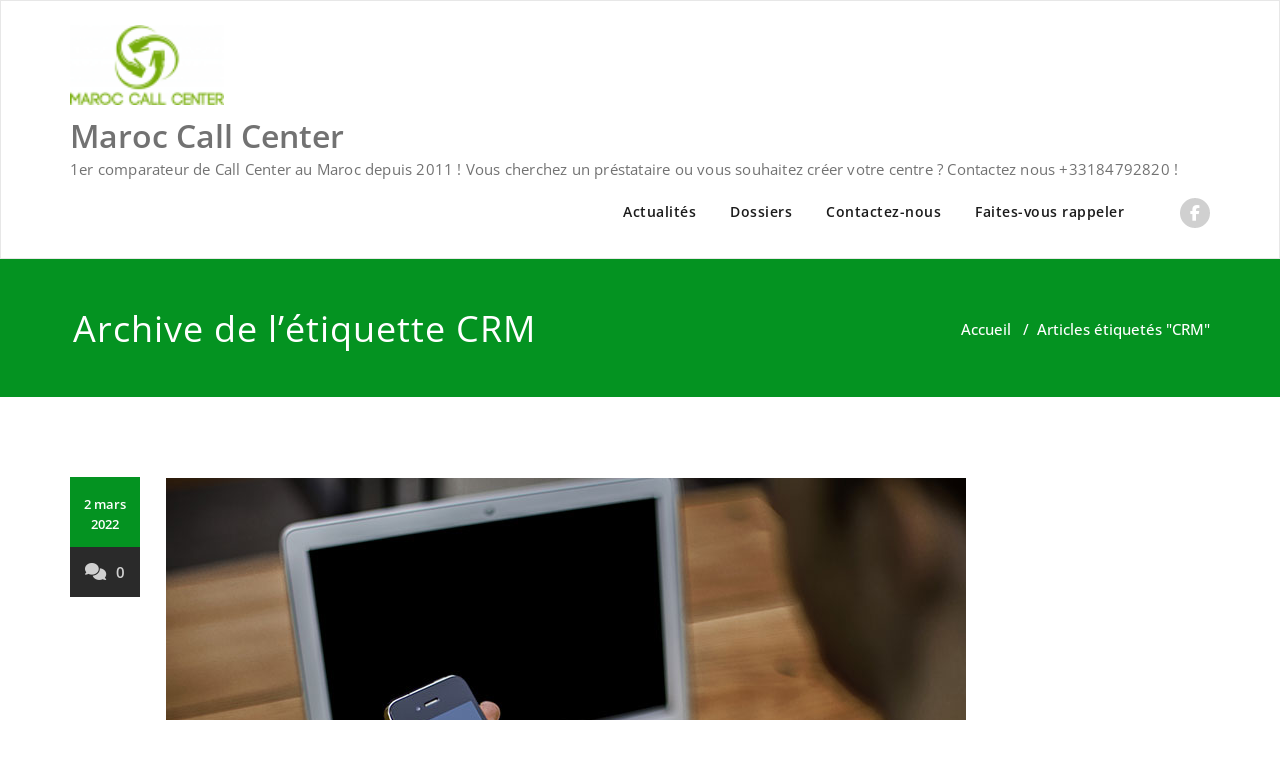

--- FILE ---
content_type: text/html; charset=UTF-8
request_url: https://www.maroccallcenter.com/tag/crm/
body_size: 32818
content:
<!DOCTYPE html>
<html lang="fr-FR" >
    <head>
        <meta charset="UTF-8">
        <meta http-equiv="X-UA-Compatible" content="IE=edge">
        <meta name="viewport" content="width=device-width, initial-scale=1">
        
                		<style type="text/css">
			/* Menus */
			body .navbar .navbar-nav > .open > a, body .navbar .navbar-nav > .open > a:hover, body .navbar .navbar-nav > .open > a:focus, body .navbar .navbar-nav > li > a:hover, body .navbar .navbar-nav > li > a:focus, body .navbar-default.navbar6 .navbar-nav > .active > a, body .navbar-default.navbar6 .navbar-nav > .active > a:hover, body .navbar-default.navbar6 .navbar-nav > .active > a:focus, body .navbar.navbar6 .navbar-nav > .active.open > a, body .navbar.navbar6 .navbar-nav > .active.open > a:hover, body .navbar.navbar6 .navbar-nav > .active.open > a:focus {
				color: #049321;
			}
			body .navbar .navbar-nav > .active > a, body .navbar .navbar-nav > .active > a:hover, body .navbar .navbar-nav > .active > a:focus, body .dropdown-menu, body .dropdown-menu .active > a, body .dropdown-menu .active > a:hover, body .dropdown-menu .active > a:focus, body .navbar-default .navbar-nav > .active > a, body .navbar-default .navbar-nav > .active > a:hover, body .navbar-default .navbar-nav > .active > a:focus {
			    background-color: #049321;
			}
			body .navbar-default {
			    background-color: transparent;
			}
			@media (max-width: 767px) {
				body .navbar-default .navbar-nav .open .dropdown-menu > li > a:hover, body .navbar-default .navbar-nav .open .dropdown-menu > li > a:focus {
				    /* color: #fff; */
						background-color: transparent;
				 }
				 body .navbar-default .navbar-nav .open .dropdown-menu > li > a {
				      color: #fff;
				 }
			}
			body .dropdown-menu > li > a,body .nav .open.dropdown-submenu >  a ,body .nav .open.dropdown-submenu > a:hover, body .nav .open.dropdown-submenu > a:focus, body .nav .open > .dropdown-menu a:focus {
					border-bottom: 1px solid rgb(-46,122,-7);
					background-color: #049321;
			}
			body .dropdown-menu > li > a:hover, body .dropdown-menu > li > a:focus,body .nav .open.dropdown-submenu > a, body .nav .open.dropdown-submenu > a:hover, body .nav .open.dropdown-submenu >  a:focus,body .nav .open .dropdown-menu >  a ,body .nav .open  > a:hover, body .nav .open   > a:focus {
					background-color: rgb(-46,122,-7);
			}
		 	body .nav .open > .dropdown-submenu a, body .nav .open > .dropdown-submenu a:hover, body .nav .open > .dropdown-submenu a:focus {
    			border-bottom: 1px solid rgb(-46,122,-7);
			}
     	body .navbar-default .navbar-nav > .active > a,body .navbar .navbar-nav > .open.active > a { color:#ffffff; }
			.navbar2 .logo-link-url .navbar-brand .appointment_title_head, .navbar2 .logo-link-url p, .navbar-default.navbar3 .navbar-nav > li > a{
	    		color: #ffffff;
			}

			/*Background colors */
			.callout-btn2, a.works-btn, .blog-btn-sm, a.more-link, .top-contact-detail-section, .blog-post-date-area .date, .blog-btn-lg, .blogdetail-btn a:hover, .cont-btn a:hover, .sidebar-widget > .input-group > .input-group-addon, .sidebar-widget > .input-group > .input-group-addon, .sidebar-widget-tags a:hover, .navigation.pagination .nav-links .page-numbers.current,  .navigation.pagination .nav-links a:hover, a.error-btn, .hc_scrollup, .tagcloud a:hover, .form-submit input, .media-body input[type=submit], .sidebar-widget input[type=submit], .footer-widget-column input[type=submit], .blogdetail-btn, .cont-btn button, .orange-widget-column > .input-group > .input-group-addon, .orange-widget-column-tags a:hover, .slider-btn-sm, .slide-btn-sm, .slider-sm-area a.more-link, .blog-pagination span.current, .wpcf7-submit, .page-title-section, ins, body .service-section3 .service-area i.fa, body .service-section3 .service-area:hover, .service-section2 .service-area::before, body .Service-section.service6 .service-area, body .navbar-default.navbar5 .navbar-header, body .stickymenu1 .navbar-default .navbar-nav > .active > a, body .stickymenu1 .navbar-default .navbar-nav > .active > a:hover, body .stickymenu1 .navbar-default .navbar-nav > .active > a:focus, body .stickymenu1 .navbar .navbar-nav > li > a:hover, body .stickymenu1 .navbar .navbar-nav > li > a:focus, body .stickymenu1 .navbar .navbar-nav > .open > a, body .stickymenu1 .navbar .navbar-nav > .open > a:hover, body .stickymenu1 .navbar .navbar-nav > .open > a:focus {
				background-color: #049321;
			}
			body .navbar-default.navbar6 .navbar-nav > li.active > a:after, body .navbar6 ul li > a:hover:after {
				background: #049321;
			}

			/* Font Colors */
			.service-icon i, .blog-post-sm a:hover, .blog-tags-sm a:hover, .blog-sm-area h3 > a:hover, .blog-sm-area h3 > a:focus, .footer-contact-icon i, .footer-addr-icon, .footer-blog-post:hover h3 a , .footer-widget-tags a:hover, .footer-widget-column ul li a:hover, .footer-copyright p a:hover, .page-breadcrumb > li.active a, .blog-post-lg a:hover, .blog-post-lg a:focus, .blog-tags-lg a:hover, .blog-lg-area-full h3 > a:hover, .blog-author span, .comment-date a:hover, .reply a, .reply a:hover, .sidebar-blog-post:hover h3 a, ul.post-content li:hover a, .error-404 .error404-title, .media-body th a:hover, .media-body dd a:hover, .media-body li a:hover, .blog-post-info-detail a:hover, .comment-respond a:hover, .blogdetail-btn a, .cont-btn a, .blog-lg-area-left h3 > a:hover, .blog-lg-area-right h3 > a:hover, .blog-lg-area-full h3 > a:hover, .sidebar-widget > ul > li > a:hover,
			.sidebar-widget table th, .footer-widget-column table th,	.top-contact-detail-section table th,	blockquote a,	blockquote a:hover,	blockquote a:focus,
			#calendar_wrap table > thead > tr > th,	#calendar_wrap a,	table tbody a, table tbody a:hover,	table tbody a:focus, .textwidget a:hover,	.format-quote p:before,	td#prev a, td#next a,	dl > dd > a, dl > dd > a:hover, .rsswidget:hover,	.recentcomments a:hover, p > a, p > a:hover,	ul > li > a:hover, tr.odd a, tr.even a,	p.wp-caption-text a, .footer-copyright a, .footer-copyright a:hover, body .service-section3 .service-area:hover i.fa, body .service-section1 .service-area:hover i.fa {
				color: #049321;
			}

			/* Border colors */
			.footer-widget-tags a:hover , .sidebar-widget > .input-group > .input-group-addon, .sidebar-widget-tags a:hover, .blog-pagination a:hover, .blog-pagination a.active, .tagcloud a:hover, .media-body input[type=submit], .sidebar-widget input[type=submit], .footer-widget-column input[type=submit] {
				border: 1px solid #049321;
			}
			.footer-copyright-section {	border-bottom: 5px solid #049321; }
			.blog-lg-box img { border-bottom: 3px solid #049321; }
			blockquote { border-left: 5px solid #049321; }

			/* Box Shadow*/
			.callout-btn2, a.hrtl-btn, a.works-btn, .blog-btn-sm, .more-link, .blogdetail-btn a, .cont-btn a, a.error-btn, .form-submit input, .blogdetail-btn, .cont-btn button, .slider-btn-sm , .slider-sm-area a.more-link, .slide-btn-sm, .wpcf7-submit,
			.post-password-form input[type="submit"], input[type="submit"] { box-shadow: 0 3px 0 0 rgb(-46,122,-7); }

			/* Other */
			body .service-section1 i.fa {
			    background: #049321;
			    box-shadow: #049321 0px 0px 0px 1px;
			}
			body .Service-section.service7 .service-area:after {
					border-top: 2px dashed #049321 ;
					border-bottom: 2px dashed #049321 ;
			}
			body .Service-section.service7 .service-area .media:after {
					border-left: 2px dashed #049321 ;
		  		border-right: 2px dashed #049321 ;
			}
			@media (min-width: 1101px) {
				body .navbar2.navbar-default .navbar-nav > .open > a, body .navbar3.navbar-default .navbar-nav > .open > a {
				    color: #049321;
				}
				body .navbar2.navbar-default .navbar-nav > .open.active > a, body .navbar3.navbar-default .navbar-nav > .open.active > a {
					color: #ffffff;
				}
			}
			body blockquote {
			    border-left: 5px solid #049321;
			}
			/*===== WP 5.8 Wigets =====*/
			body .sidebar-widget li a:hover,body .sidebar-widget li a:focus{
			    color: #049321;
			}
			body .sidebar-widget .wp-block-tag-cloud a:hover{
			border: 1px solid #049321;
			color: #ffffff;
			background-color: #049321;
			}
			body .wp-block-calendar a {
			 color: #049321;
			}
			body .sidebar-widget .wp-block-tag-cloud a:hover, body .footer-widget-section .wp-block-tag-cloud a:hover{
			    background-color: #049321;
			    border: 1px solid #049321;
			    color: #fff;
			}
			body .footer-section .wp-block-latest-comments__comment-meta a:hover {
				color: #049321;
			}
			body .post .nav-subtitle {
			    color: #049321;
			}
			body .post .nav-title:hover,.post .nav-title:focus{color:#049321;}

			body .related-blog-post-sm a:hover,body .related-post-caption h4 a:hover,body .related-blog-post-author .blog-admin-lg a:hover{color:  #049321;}
			body .related-post-scroll-btn li a:hover {background-color: #049321;} 
			body .related-blog-post-sm i{color: #049321;}
			body .related-post-image{border-bottom: 2px solid #049321;}

			body .sidebar-widget h1:before,body .sidebar-widget h2:before,body .sidebar-widget h3:before,body .sidebar-widget h4:before,body .sidebar-widget h5:before,body .sidebar-widget h6:before,body .sidebar-widget .wp-block-search .wp-block-search__label:before,
			body .footer-widget-section h1:before,body .footer-widget-section h2:before,body .footer-widget-section h3:before,body .footer-widget-section h4:before,body .footer-widget-section h5:before,body .footer-widget-section h6:before,body .footer-widget-section .wp-block-search .wp-block-search__label:before,body h3.footer-widget-title:before{width: 60px;background: #049321; z-index:2;}
		</style>
		<style>
.custom-logo{width: 154px; height: auto;}
</style>
		<style type="text/css">
			/* Menus */
			body .navbar .navbar-nav > .open > a, body .navbar .navbar-nav > .open > a:hover, body .navbar .navbar-nav > .open > a:focus, body .navbar .navbar-nav > li > a:hover, body .navbar .navbar-nav > li > a:focus, body .navbar-default.navbar6 .navbar-nav > .active > a, body .navbar-default.navbar6 .navbar-nav > .active > a:hover, body .navbar-default.navbar6 .navbar-nav > .active > a:focus, body .navbar.navbar6 .navbar-nav > .active.open > a, body .navbar.navbar6 .navbar-nav > .active.open > a:hover, body .navbar.navbar6 .navbar-nav > .active.open > a:focus {
				color: #049321;
			}
			body .navbar .navbar-nav > .active > a, body .navbar .navbar-nav > .active > a:hover, body .navbar .navbar-nav > .active > a:focus, body .dropdown-menu, body .dropdown-menu .active > a, body .dropdown-menu .active > a:hover, body .dropdown-menu .active > a:focus, body .navbar-default .navbar-nav > .active > a, body .navbar-default .navbar-nav > .active > a:hover, body .navbar-default .navbar-nav > .active > a:focus {
			    background-color: #049321;
			}
			body .navbar-default {
			    background-color: transparent;
			}
			@media (max-width: 767px) {
				body .navbar-default .navbar-nav .open .dropdown-menu > li > a:hover, body .navbar-default .navbar-nav .open .dropdown-menu > li > a:focus {
				    /* color: #fff; */
						background-color: transparent;
				 }
				 body .navbar-default .navbar-nav .open .dropdown-menu > li > a {
				      color: #fff;
				 }
			}
			body .dropdown-menu > li > a,body .nav .open.dropdown-submenu >  a ,body .nav .open.dropdown-submenu > a:hover, body .nav .open.dropdown-submenu > a:focus, body .nav .open > .dropdown-menu a:focus {
					border-bottom: 1px solid rgb(-46,122,-7);
					background-color: #049321;
			}
			body .dropdown-menu > li > a:hover, body .dropdown-menu > li > a:focus,body .nav .open.dropdown-submenu > a, body .nav .open.dropdown-submenu > a:hover, body .nav .open.dropdown-submenu >  a:focus,body .nav .open .dropdown-menu >  a ,body .nav .open  > a:hover, body .nav .open   > a:focus {
					background-color: rgb(-46,122,-7);
			}
		 	body .nav .open > .dropdown-submenu a, body .nav .open > .dropdown-submenu a:hover, body .nav .open > .dropdown-submenu a:focus {
    			border-bottom: 1px solid rgb(-46,122,-7);
			}
     	body .navbar-default .navbar-nav > .active > a,body .navbar .navbar-nav > .open.active > a { color:#ffffff; }
			.navbar2 .logo-link-url .navbar-brand .appointment_title_head, .navbar2 .logo-link-url p, .navbar-default.navbar3 .navbar-nav > li > a{
	    		color: #ffffff;
			}

			/*Background colors */
			.callout-btn2, a.works-btn, .blog-btn-sm, a.more-link, .top-contact-detail-section, .blog-post-date-area .date, .blog-btn-lg, .blogdetail-btn a:hover, .cont-btn a:hover, .sidebar-widget > .input-group > .input-group-addon, .sidebar-widget > .input-group > .input-group-addon, .sidebar-widget-tags a:hover, .navigation.pagination .nav-links .page-numbers.current,  .navigation.pagination .nav-links a:hover, a.error-btn, .hc_scrollup, .tagcloud a:hover, .form-submit input, .media-body input[type=submit], .sidebar-widget input[type=submit], .footer-widget-column input[type=submit], .blogdetail-btn, .cont-btn button, .orange-widget-column > .input-group > .input-group-addon, .orange-widget-column-tags a:hover, .slider-btn-sm, .slide-btn-sm, .slider-sm-area a.more-link, .blog-pagination span.current, .wpcf7-submit, .page-title-section, ins, body .service-section3 .service-area i.fa, body .service-section3 .service-area:hover, .service-section2 .service-area::before, body .Service-section.service6 .service-area, body .navbar-default.navbar5 .navbar-header, body .stickymenu1 .navbar-default .navbar-nav > .active > a, body .stickymenu1 .navbar-default .navbar-nav > .active > a:hover, body .stickymenu1 .navbar-default .navbar-nav > .active > a:focus, body .stickymenu1 .navbar .navbar-nav > li > a:hover, body .stickymenu1 .navbar .navbar-nav > li > a:focus, body .stickymenu1 .navbar .navbar-nav > .open > a, body .stickymenu1 .navbar .navbar-nav > .open > a:hover, body .stickymenu1 .navbar .navbar-nav > .open > a:focus {
				background-color: #049321;
			}
			body .navbar-default.navbar6 .navbar-nav > li.active > a:after, body .navbar6 ul li > a:hover:after {
				background: #049321;
			}

			/* Font Colors */
			.service-icon i, .blog-post-sm a:hover, .blog-tags-sm a:hover, .blog-sm-area h3 > a:hover, .blog-sm-area h3 > a:focus, .footer-contact-icon i, .footer-addr-icon, .footer-blog-post:hover h3 a , .footer-widget-tags a:hover, .footer-widget-column ul li a:hover, .footer-copyright p a:hover, .page-breadcrumb > li.active a, .blog-post-lg a:hover, .blog-post-lg a:focus, .blog-tags-lg a:hover, .blog-lg-area-full h3 > a:hover, .blog-author span, .comment-date a:hover, .reply a, .reply a:hover, .sidebar-blog-post:hover h3 a, ul.post-content li:hover a, .error-404 .error404-title, .media-body th a:hover, .media-body dd a:hover, .media-body li a:hover, .blog-post-info-detail a:hover, .comment-respond a:hover, .blogdetail-btn a, .cont-btn a, .blog-lg-area-left h3 > a:hover, .blog-lg-area-right h3 > a:hover, .blog-lg-area-full h3 > a:hover, .sidebar-widget > ul > li > a:hover,
			.sidebar-widget table th, .footer-widget-column table th,	.top-contact-detail-section table th,	blockquote a,	blockquote a:hover,	blockquote a:focus,
			#calendar_wrap table > thead > tr > th,	#calendar_wrap a,	table tbody a, table tbody a:hover,	table tbody a:focus, .textwidget a:hover,	.format-quote p:before,	td#prev a, td#next a,	dl > dd > a, dl > dd > a:hover, .rsswidget:hover,	.recentcomments a:hover, p > a, p > a:hover,	ul > li > a:hover, tr.odd a, tr.even a,	p.wp-caption-text a, .footer-copyright a, .footer-copyright a:hover, body .service-section3 .service-area:hover i.fa, body .service-section1 .service-area:hover i.fa {
				color: #049321;
			}

			/* Border colors */
			.footer-widget-tags a:hover , .sidebar-widget > .input-group > .input-group-addon, .sidebar-widget-tags a:hover, .blog-pagination a:hover, .blog-pagination a.active, .tagcloud a:hover, .media-body input[type=submit], .sidebar-widget input[type=submit], .footer-widget-column input[type=submit] {
				border: 1px solid #049321;
			}
			.footer-copyright-section {	border-bottom: 5px solid #049321; }
			.blog-lg-box img { border-bottom: 3px solid #049321; }
			blockquote { border-left: 5px solid #049321; }

			/* Box Shadow*/
			.callout-btn2, a.hrtl-btn, a.works-btn, .blog-btn-sm, .more-link, .blogdetail-btn a, .cont-btn a, a.error-btn, .form-submit input, .blogdetail-btn, .cont-btn button, .slider-btn-sm , .slider-sm-area a.more-link, .slide-btn-sm, .wpcf7-submit,
			.post-password-form input[type="submit"], input[type="submit"] { box-shadow: 0 3px 0 0 rgb(-46,122,-7); }

			/* Other */
			body .service-section1 i.fa {
			    background: #049321;
			    box-shadow: #049321 0px 0px 0px 1px;
			}
			body .Service-section.service7 .service-area:after {
					border-top: 2px dashed #049321 ;
					border-bottom: 2px dashed #049321 ;
			}
			body .Service-section.service7 .service-area .media:after {
					border-left: 2px dashed #049321 ;
		  		border-right: 2px dashed #049321 ;
			}
			@media (min-width: 1101px) {
				body .navbar2.navbar-default .navbar-nav > .open > a, body .navbar3.navbar-default .navbar-nav > .open > a {
				    color: #049321;
				}
				body .navbar2.navbar-default .navbar-nav > .open.active > a, body .navbar3.navbar-default .navbar-nav > .open.active > a {
					color: #ffffff;
				}
			}
			body blockquote {
			    border-left: 5px solid #049321;
			}
			/*===== WP 5.8 Wigets =====*/
			body .sidebar-widget li a:hover,body .sidebar-widget li a:focus{
			    color: #049321;
			}
			body .sidebar-widget .wp-block-tag-cloud a:hover{
			border: 1px solid #049321;
			color: #ffffff;
			background-color: #049321;
			}
			body .wp-block-calendar a {
			 color: #049321;
			}
			body .sidebar-widget .wp-block-tag-cloud a:hover, body .footer-widget-section .wp-block-tag-cloud a:hover{
			    background-color: #049321;
			    border: 1px solid #049321;
			    color: #fff;
			}
			body .footer-section .wp-block-latest-comments__comment-meta a:hover {
				color: #049321;
			}
			body .post .nav-subtitle {
			    color: #049321;
			}
			body .post .nav-title:hover,.post .nav-title:focus{color:#049321;}

			body .related-blog-post-sm a:hover,body .related-post-caption h4 a:hover,body .related-blog-post-author .blog-admin-lg a:hover{color:  #049321;}
			body .related-post-scroll-btn li a:hover {background-color: #049321;} 
			body .related-blog-post-sm i{color: #049321;}
			body .related-post-image{border-bottom: 2px solid #049321;}

			body .sidebar-widget h1:before,body .sidebar-widget h2:before,body .sidebar-widget h3:before,body .sidebar-widget h4:before,body .sidebar-widget h5:before,body .sidebar-widget h6:before,body .sidebar-widget .wp-block-search .wp-block-search__label:before,
			body .footer-widget-section h1:before,body .footer-widget-section h2:before,body .footer-widget-section h3:before,body .footer-widget-section h4:before,body .footer-widget-section h5:before,body .footer-widget-section h6:before,body .footer-widget-section .wp-block-search .wp-block-search__label:before,body h3.footer-widget-title:before{width: 60px;background: #049321; z-index:2;}
		</style>
		<meta name='robots' content='index, follow, max-image-preview:large, max-snippet:-1, max-video-preview:-1' />

	<!-- This site is optimized with the Yoast SEO plugin v26.8 - https://yoast.com/product/yoast-seo-wordpress/ -->
	<title>Archives des CRM - Maroc Call Center</title>
	<link rel="canonical" href="https://www.maroccallcenter.com/tag/crm/" />
	<link rel="next" href="https://www.maroccallcenter.com/tag/crm/page/2/" />
	<meta property="og:locale" content="fr_FR" />
	<meta property="og:type" content="article" />
	<meta property="og:title" content="Archives des CRM - Maroc Call Center" />
	<meta property="og:url" content="https://www.maroccallcenter.com/tag/crm/" />
	<meta property="og:site_name" content="Maroc Call Center" />
	<meta name="twitter:card" content="summary_large_image" />
	<script type="application/ld+json" class="yoast-schema-graph">{"@context":"https://schema.org","@graph":[{"@type":"CollectionPage","@id":"https://www.maroccallcenter.com/tag/crm/","url":"https://www.maroccallcenter.com/tag/crm/","name":"Archives des CRM - Maroc Call Center","isPartOf":{"@id":"https://www.maroccallcenter.com/#website"},"primaryImageOfPage":{"@id":"https://www.maroccallcenter.com/tag/crm/#primaryimage"},"image":{"@id":"https://www.maroccallcenter.com/tag/crm/#primaryimage"},"thumbnailUrl":"https://www.maroccallcenter.com/wp-content/uploads/2022/03/a-distance.jpg","breadcrumb":{"@id":"https://www.maroccallcenter.com/tag/crm/#breadcrumb"},"inLanguage":"fr-FR"},{"@type":"ImageObject","inLanguage":"fr-FR","@id":"https://www.maroccallcenter.com/tag/crm/#primaryimage","url":"https://www.maroccallcenter.com/wp-content/uploads/2022/03/a-distance.jpg","contentUrl":"https://www.maroccallcenter.com/wp-content/uploads/2022/03/a-distance.jpg","width":800,"height":600,"caption":"Le back office fait partie de la matrice du centre d'appels. Mais il est souvent négligé, voici un tour d'horizon de cet article."},{"@type":"BreadcrumbList","@id":"https://www.maroccallcenter.com/tag/crm/#breadcrumb","itemListElement":[{"@type":"ListItem","position":1,"name":"Accueil","item":"https://www.maroccallcenter.com/"},{"@type":"ListItem","position":2,"name":"CRM"}]},{"@type":"WebSite","@id":"https://www.maroccallcenter.com/#website","url":"https://www.maroccallcenter.com/","name":"Maroc Call Center","description":"1er comparateur de Call Center au Maroc depuis 2011 ! Vous cherchez un préstataire ou vous souhaitez créer votre centre ? Contactez nous +33184792820 !","publisher":{"@id":"https://www.maroccallcenter.com/#organization"},"potentialAction":[{"@type":"SearchAction","target":{"@type":"EntryPoint","urlTemplate":"https://www.maroccallcenter.com/?s={search_term_string}"},"query-input":{"@type":"PropertyValueSpecification","valueRequired":true,"valueName":"search_term_string"}}],"inLanguage":"fr-FR"},{"@type":"Organization","@id":"https://www.maroccallcenter.com/#organization","name":"Call Center Maroc","url":"https://www.maroccallcenter.com/","logo":{"@type":"ImageObject","inLanguage":"fr-FR","@id":"https://www.maroccallcenter.com/#/schema/logo/image/","url":"https://www.maroccallcenter.com/wp-content/uploads/2017/11/mcc3.png","contentUrl":"https://www.maroccallcenter.com/wp-content/uploads/2017/11/mcc3.png","width":367,"height":368,"caption":"Call Center Maroc"},"image":{"@id":"https://www.maroccallcenter.com/#/schema/logo/image/"}}]}</script>
	<!-- / Yoast SEO plugin. -->


<link rel='dns-prefetch' href='//www.googletagmanager.com' />
<link rel="alternate" type="application/rss+xml" title="Maroc Call Center &raquo; Flux" href="https://www.maroccallcenter.com/feed/" />
<link rel="alternate" type="application/rss+xml" title="Maroc Call Center &raquo; Flux des commentaires" href="https://www.maroccallcenter.com/comments/feed/" />
<link rel="alternate" type="application/rss+xml" title="Maroc Call Center &raquo; Flux de l’étiquette CRM" href="https://www.maroccallcenter.com/tag/crm/feed/" />
<style id='wp-img-auto-sizes-contain-inline-css' type='text/css'>
img:is([sizes=auto i],[sizes^="auto," i]){contain-intrinsic-size:3000px 1500px}
/*# sourceURL=wp-img-auto-sizes-contain-inline-css */
</style>
<link rel='stylesheet' id='appointment-theme-fonts-css' href='https://www.maroccallcenter.com/wp-content/fonts/2995d94bcd724cb9629d15662c1a6e3a.css?ver=20201110' type='text/css' media='all' />
<style id='wp-emoji-styles-inline-css' type='text/css'>

	img.wp-smiley, img.emoji {
		display: inline !important;
		border: none !important;
		box-shadow: none !important;
		height: 1em !important;
		width: 1em !important;
		margin: 0 0.07em !important;
		vertical-align: -0.1em !important;
		background: none !important;
		padding: 0 !important;
	}
/*# sourceURL=wp-emoji-styles-inline-css */
</style>
<style id='wp-block-library-inline-css' type='text/css'>
:root{--wp-block-synced-color:#7a00df;--wp-block-synced-color--rgb:122,0,223;--wp-bound-block-color:var(--wp-block-synced-color);--wp-editor-canvas-background:#ddd;--wp-admin-theme-color:#007cba;--wp-admin-theme-color--rgb:0,124,186;--wp-admin-theme-color-darker-10:#006ba1;--wp-admin-theme-color-darker-10--rgb:0,107,160.5;--wp-admin-theme-color-darker-20:#005a87;--wp-admin-theme-color-darker-20--rgb:0,90,135;--wp-admin-border-width-focus:2px}@media (min-resolution:192dpi){:root{--wp-admin-border-width-focus:1.5px}}.wp-element-button{cursor:pointer}:root .has-very-light-gray-background-color{background-color:#eee}:root .has-very-dark-gray-background-color{background-color:#313131}:root .has-very-light-gray-color{color:#eee}:root .has-very-dark-gray-color{color:#313131}:root .has-vivid-green-cyan-to-vivid-cyan-blue-gradient-background{background:linear-gradient(135deg,#00d084,#0693e3)}:root .has-purple-crush-gradient-background{background:linear-gradient(135deg,#34e2e4,#4721fb 50%,#ab1dfe)}:root .has-hazy-dawn-gradient-background{background:linear-gradient(135deg,#faaca8,#dad0ec)}:root .has-subdued-olive-gradient-background{background:linear-gradient(135deg,#fafae1,#67a671)}:root .has-atomic-cream-gradient-background{background:linear-gradient(135deg,#fdd79a,#004a59)}:root .has-nightshade-gradient-background{background:linear-gradient(135deg,#330968,#31cdcf)}:root .has-midnight-gradient-background{background:linear-gradient(135deg,#020381,#2874fc)}:root{--wp--preset--font-size--normal:16px;--wp--preset--font-size--huge:42px}.has-regular-font-size{font-size:1em}.has-larger-font-size{font-size:2.625em}.has-normal-font-size{font-size:var(--wp--preset--font-size--normal)}.has-huge-font-size{font-size:var(--wp--preset--font-size--huge)}.has-text-align-center{text-align:center}.has-text-align-left{text-align:left}.has-text-align-right{text-align:right}.has-fit-text{white-space:nowrap!important}#end-resizable-editor-section{display:none}.aligncenter{clear:both}.items-justified-left{justify-content:flex-start}.items-justified-center{justify-content:center}.items-justified-right{justify-content:flex-end}.items-justified-space-between{justify-content:space-between}.screen-reader-text{border:0;clip-path:inset(50%);height:1px;margin:-1px;overflow:hidden;padding:0;position:absolute;width:1px;word-wrap:normal!important}.screen-reader-text:focus{background-color:#ddd;clip-path:none;color:#444;display:block;font-size:1em;height:auto;left:5px;line-height:normal;padding:15px 23px 14px;text-decoration:none;top:5px;width:auto;z-index:100000}html :where(.has-border-color){border-style:solid}html :where([style*=border-top-color]){border-top-style:solid}html :where([style*=border-right-color]){border-right-style:solid}html :where([style*=border-bottom-color]){border-bottom-style:solid}html :where([style*=border-left-color]){border-left-style:solid}html :where([style*=border-width]){border-style:solid}html :where([style*=border-top-width]){border-top-style:solid}html :where([style*=border-right-width]){border-right-style:solid}html :where([style*=border-bottom-width]){border-bottom-style:solid}html :where([style*=border-left-width]){border-left-style:solid}html :where(img[class*=wp-image-]){height:auto;max-width:100%}:where(figure){margin:0 0 1em}html :where(.is-position-sticky){--wp-admin--admin-bar--position-offset:var(--wp-admin--admin-bar--height,0px)}@media screen and (max-width:600px){html :where(.is-position-sticky){--wp-admin--admin-bar--position-offset:0px}}

/*# sourceURL=wp-block-library-inline-css */
</style><style id='wp-block-heading-inline-css' type='text/css'>
h1:where(.wp-block-heading).has-background,h2:where(.wp-block-heading).has-background,h3:where(.wp-block-heading).has-background,h4:where(.wp-block-heading).has-background,h5:where(.wp-block-heading).has-background,h6:where(.wp-block-heading).has-background{padding:1.25em 2.375em}h1.has-text-align-left[style*=writing-mode]:where([style*=vertical-lr]),h1.has-text-align-right[style*=writing-mode]:where([style*=vertical-rl]),h2.has-text-align-left[style*=writing-mode]:where([style*=vertical-lr]),h2.has-text-align-right[style*=writing-mode]:where([style*=vertical-rl]),h3.has-text-align-left[style*=writing-mode]:where([style*=vertical-lr]),h3.has-text-align-right[style*=writing-mode]:where([style*=vertical-rl]),h4.has-text-align-left[style*=writing-mode]:where([style*=vertical-lr]),h4.has-text-align-right[style*=writing-mode]:where([style*=vertical-rl]),h5.has-text-align-left[style*=writing-mode]:where([style*=vertical-lr]),h5.has-text-align-right[style*=writing-mode]:where([style*=vertical-rl]),h6.has-text-align-left[style*=writing-mode]:where([style*=vertical-lr]),h6.has-text-align-right[style*=writing-mode]:where([style*=vertical-rl]){rotate:180deg}
/*# sourceURL=https://www.maroccallcenter.com/wp-includes/blocks/heading/style.min.css */
</style>
<style id='wp-block-list-inline-css' type='text/css'>
ol,ul{box-sizing:border-box}:root :where(.wp-block-list.has-background){padding:1.25em 2.375em}
/*# sourceURL=https://www.maroccallcenter.com/wp-includes/blocks/list/style.min.css */
</style>
<style id='wp-block-paragraph-inline-css' type='text/css'>
.is-small-text{font-size:.875em}.is-regular-text{font-size:1em}.is-large-text{font-size:2.25em}.is-larger-text{font-size:3em}.has-drop-cap:not(:focus):first-letter{float:left;font-size:8.4em;font-style:normal;font-weight:100;line-height:.68;margin:.05em .1em 0 0;text-transform:uppercase}body.rtl .has-drop-cap:not(:focus):first-letter{float:none;margin-left:.1em}p.has-drop-cap.has-background{overflow:hidden}:root :where(p.has-background){padding:1.25em 2.375em}:where(p.has-text-color:not(.has-link-color)) a{color:inherit}p.has-text-align-left[style*="writing-mode:vertical-lr"],p.has-text-align-right[style*="writing-mode:vertical-rl"]{rotate:180deg}
/*# sourceURL=https://www.maroccallcenter.com/wp-includes/blocks/paragraph/style.min.css */
</style>
<style id='global-styles-inline-css' type='text/css'>
:root{--wp--preset--aspect-ratio--square: 1;--wp--preset--aspect-ratio--4-3: 4/3;--wp--preset--aspect-ratio--3-4: 3/4;--wp--preset--aspect-ratio--3-2: 3/2;--wp--preset--aspect-ratio--2-3: 2/3;--wp--preset--aspect-ratio--16-9: 16/9;--wp--preset--aspect-ratio--9-16: 9/16;--wp--preset--color--black: #000000;--wp--preset--color--cyan-bluish-gray: #abb8c3;--wp--preset--color--white: #ffffff;--wp--preset--color--pale-pink: #f78da7;--wp--preset--color--vivid-red: #cf2e2e;--wp--preset--color--luminous-vivid-orange: #ff6900;--wp--preset--color--luminous-vivid-amber: #fcb900;--wp--preset--color--light-green-cyan: #7bdcb5;--wp--preset--color--vivid-green-cyan: #00d084;--wp--preset--color--pale-cyan-blue: #8ed1fc;--wp--preset--color--vivid-cyan-blue: #0693e3;--wp--preset--color--vivid-purple: #9b51e0;--wp--preset--gradient--vivid-cyan-blue-to-vivid-purple: linear-gradient(135deg,rgb(6,147,227) 0%,rgb(155,81,224) 100%);--wp--preset--gradient--light-green-cyan-to-vivid-green-cyan: linear-gradient(135deg,rgb(122,220,180) 0%,rgb(0,208,130) 100%);--wp--preset--gradient--luminous-vivid-amber-to-luminous-vivid-orange: linear-gradient(135deg,rgb(252,185,0) 0%,rgb(255,105,0) 100%);--wp--preset--gradient--luminous-vivid-orange-to-vivid-red: linear-gradient(135deg,rgb(255,105,0) 0%,rgb(207,46,46) 100%);--wp--preset--gradient--very-light-gray-to-cyan-bluish-gray: linear-gradient(135deg,rgb(238,238,238) 0%,rgb(169,184,195) 100%);--wp--preset--gradient--cool-to-warm-spectrum: linear-gradient(135deg,rgb(74,234,220) 0%,rgb(151,120,209) 20%,rgb(207,42,186) 40%,rgb(238,44,130) 60%,rgb(251,105,98) 80%,rgb(254,248,76) 100%);--wp--preset--gradient--blush-light-purple: linear-gradient(135deg,rgb(255,206,236) 0%,rgb(152,150,240) 100%);--wp--preset--gradient--blush-bordeaux: linear-gradient(135deg,rgb(254,205,165) 0%,rgb(254,45,45) 50%,rgb(107,0,62) 100%);--wp--preset--gradient--luminous-dusk: linear-gradient(135deg,rgb(255,203,112) 0%,rgb(199,81,192) 50%,rgb(65,88,208) 100%);--wp--preset--gradient--pale-ocean: linear-gradient(135deg,rgb(255,245,203) 0%,rgb(182,227,212) 50%,rgb(51,167,181) 100%);--wp--preset--gradient--electric-grass: linear-gradient(135deg,rgb(202,248,128) 0%,rgb(113,206,126) 100%);--wp--preset--gradient--midnight: linear-gradient(135deg,rgb(2,3,129) 0%,rgb(40,116,252) 100%);--wp--preset--font-size--small: 13px;--wp--preset--font-size--medium: 20px;--wp--preset--font-size--large: 36px;--wp--preset--font-size--x-large: 42px;--wp--preset--spacing--20: 0.44rem;--wp--preset--spacing--30: 0.67rem;--wp--preset--spacing--40: 1rem;--wp--preset--spacing--50: 1.5rem;--wp--preset--spacing--60: 2.25rem;--wp--preset--spacing--70: 3.38rem;--wp--preset--spacing--80: 5.06rem;--wp--preset--shadow--natural: 6px 6px 9px rgba(0, 0, 0, 0.2);--wp--preset--shadow--deep: 12px 12px 50px rgba(0, 0, 0, 0.4);--wp--preset--shadow--sharp: 6px 6px 0px rgba(0, 0, 0, 0.2);--wp--preset--shadow--outlined: 6px 6px 0px -3px rgb(255, 255, 255), 6px 6px rgb(0, 0, 0);--wp--preset--shadow--crisp: 6px 6px 0px rgb(0, 0, 0);}:where(.is-layout-flex){gap: 0.5em;}:where(.is-layout-grid){gap: 0.5em;}body .is-layout-flex{display: flex;}.is-layout-flex{flex-wrap: wrap;align-items: center;}.is-layout-flex > :is(*, div){margin: 0;}body .is-layout-grid{display: grid;}.is-layout-grid > :is(*, div){margin: 0;}:where(.wp-block-columns.is-layout-flex){gap: 2em;}:where(.wp-block-columns.is-layout-grid){gap: 2em;}:where(.wp-block-post-template.is-layout-flex){gap: 1.25em;}:where(.wp-block-post-template.is-layout-grid){gap: 1.25em;}.has-black-color{color: var(--wp--preset--color--black) !important;}.has-cyan-bluish-gray-color{color: var(--wp--preset--color--cyan-bluish-gray) !important;}.has-white-color{color: var(--wp--preset--color--white) !important;}.has-pale-pink-color{color: var(--wp--preset--color--pale-pink) !important;}.has-vivid-red-color{color: var(--wp--preset--color--vivid-red) !important;}.has-luminous-vivid-orange-color{color: var(--wp--preset--color--luminous-vivid-orange) !important;}.has-luminous-vivid-amber-color{color: var(--wp--preset--color--luminous-vivid-amber) !important;}.has-light-green-cyan-color{color: var(--wp--preset--color--light-green-cyan) !important;}.has-vivid-green-cyan-color{color: var(--wp--preset--color--vivid-green-cyan) !important;}.has-pale-cyan-blue-color{color: var(--wp--preset--color--pale-cyan-blue) !important;}.has-vivid-cyan-blue-color{color: var(--wp--preset--color--vivid-cyan-blue) !important;}.has-vivid-purple-color{color: var(--wp--preset--color--vivid-purple) !important;}.has-black-background-color{background-color: var(--wp--preset--color--black) !important;}.has-cyan-bluish-gray-background-color{background-color: var(--wp--preset--color--cyan-bluish-gray) !important;}.has-white-background-color{background-color: var(--wp--preset--color--white) !important;}.has-pale-pink-background-color{background-color: var(--wp--preset--color--pale-pink) !important;}.has-vivid-red-background-color{background-color: var(--wp--preset--color--vivid-red) !important;}.has-luminous-vivid-orange-background-color{background-color: var(--wp--preset--color--luminous-vivid-orange) !important;}.has-luminous-vivid-amber-background-color{background-color: var(--wp--preset--color--luminous-vivid-amber) !important;}.has-light-green-cyan-background-color{background-color: var(--wp--preset--color--light-green-cyan) !important;}.has-vivid-green-cyan-background-color{background-color: var(--wp--preset--color--vivid-green-cyan) !important;}.has-pale-cyan-blue-background-color{background-color: var(--wp--preset--color--pale-cyan-blue) !important;}.has-vivid-cyan-blue-background-color{background-color: var(--wp--preset--color--vivid-cyan-blue) !important;}.has-vivid-purple-background-color{background-color: var(--wp--preset--color--vivid-purple) !important;}.has-black-border-color{border-color: var(--wp--preset--color--black) !important;}.has-cyan-bluish-gray-border-color{border-color: var(--wp--preset--color--cyan-bluish-gray) !important;}.has-white-border-color{border-color: var(--wp--preset--color--white) !important;}.has-pale-pink-border-color{border-color: var(--wp--preset--color--pale-pink) !important;}.has-vivid-red-border-color{border-color: var(--wp--preset--color--vivid-red) !important;}.has-luminous-vivid-orange-border-color{border-color: var(--wp--preset--color--luminous-vivid-orange) !important;}.has-luminous-vivid-amber-border-color{border-color: var(--wp--preset--color--luminous-vivid-amber) !important;}.has-light-green-cyan-border-color{border-color: var(--wp--preset--color--light-green-cyan) !important;}.has-vivid-green-cyan-border-color{border-color: var(--wp--preset--color--vivid-green-cyan) !important;}.has-pale-cyan-blue-border-color{border-color: var(--wp--preset--color--pale-cyan-blue) !important;}.has-vivid-cyan-blue-border-color{border-color: var(--wp--preset--color--vivid-cyan-blue) !important;}.has-vivid-purple-border-color{border-color: var(--wp--preset--color--vivid-purple) !important;}.has-vivid-cyan-blue-to-vivid-purple-gradient-background{background: var(--wp--preset--gradient--vivid-cyan-blue-to-vivid-purple) !important;}.has-light-green-cyan-to-vivid-green-cyan-gradient-background{background: var(--wp--preset--gradient--light-green-cyan-to-vivid-green-cyan) !important;}.has-luminous-vivid-amber-to-luminous-vivid-orange-gradient-background{background: var(--wp--preset--gradient--luminous-vivid-amber-to-luminous-vivid-orange) !important;}.has-luminous-vivid-orange-to-vivid-red-gradient-background{background: var(--wp--preset--gradient--luminous-vivid-orange-to-vivid-red) !important;}.has-very-light-gray-to-cyan-bluish-gray-gradient-background{background: var(--wp--preset--gradient--very-light-gray-to-cyan-bluish-gray) !important;}.has-cool-to-warm-spectrum-gradient-background{background: var(--wp--preset--gradient--cool-to-warm-spectrum) !important;}.has-blush-light-purple-gradient-background{background: var(--wp--preset--gradient--blush-light-purple) !important;}.has-blush-bordeaux-gradient-background{background: var(--wp--preset--gradient--blush-bordeaux) !important;}.has-luminous-dusk-gradient-background{background: var(--wp--preset--gradient--luminous-dusk) !important;}.has-pale-ocean-gradient-background{background: var(--wp--preset--gradient--pale-ocean) !important;}.has-electric-grass-gradient-background{background: var(--wp--preset--gradient--electric-grass) !important;}.has-midnight-gradient-background{background: var(--wp--preset--gradient--midnight) !important;}.has-small-font-size{font-size: var(--wp--preset--font-size--small) !important;}.has-medium-font-size{font-size: var(--wp--preset--font-size--medium) !important;}.has-large-font-size{font-size: var(--wp--preset--font-size--large) !important;}.has-x-large-font-size{font-size: var(--wp--preset--font-size--x-large) !important;}
/*# sourceURL=global-styles-inline-css */
</style>

<style id='classic-theme-styles-inline-css' type='text/css'>
/*! This file is auto-generated */
.wp-block-button__link{color:#fff;background-color:#32373c;border-radius:9999px;box-shadow:none;text-decoration:none;padding:calc(.667em + 2px) calc(1.333em + 2px);font-size:1.125em}.wp-block-file__button{background:#32373c;color:#fff;text-decoration:none}
/*# sourceURL=/wp-includes/css/classic-themes.min.css */
</style>
<link rel='stylesheet' id='contact-form-7-css' href='https://www.maroccallcenter.com/wp-content/plugins/contact-form-7/includes/css/styles.css?ver=6.1.4' type='text/css' media='all' />
<link rel='stylesheet' id='cmplz-general-css' href='https://www.maroccallcenter.com/wp-content/plugins/complianz-gdpr/assets/css/cookieblocker.min.css?ver=1765981793' type='text/css' media='all' />
<link rel='stylesheet' id='appointment-style-css' href='https://www.maroccallcenter.com/wp-content/themes/appointment-green/style.css?ver=7a421fbca2e0f7c963f3f50bcf3af3e5' type='text/css' media='all' />
<link rel='stylesheet' id='appointment-bootstrap-css-css' href='https://www.maroccallcenter.com/wp-content/themes/appointment/css/bootstrap.css?ver=7a421fbca2e0f7c963f3f50bcf3af3e5' type='text/css' media='all' />
<link rel='stylesheet' id='appointment-menu-css-css' href='https://www.maroccallcenter.com/wp-content/themes/appointment/css/theme-menu.css?ver=7a421fbca2e0f7c963f3f50bcf3af3e5' type='text/css' media='all' />
<link rel='stylesheet' id='appointment-element-css-css' href='https://www.maroccallcenter.com/wp-content/themes/appointment/css/element.css?ver=7a421fbca2e0f7c963f3f50bcf3af3e5' type='text/css' media='all' />
<link rel='stylesheet' id='appointment-font-awesome-min-css' href='https://www.maroccallcenter.com/wp-content/themes/appointment/css/font-awesome/css/all.min.css?ver=7a421fbca2e0f7c963f3f50bcf3af3e5' type='text/css' media='all' />
<link rel='stylesheet' id='appointment-media-responsive-css-css' href='https://www.maroccallcenter.com/wp-content/themes/appointment/css/media-responsive.css?ver=7a421fbca2e0f7c963f3f50bcf3af3e5' type='text/css' media='all' />
<link rel='stylesheet' id='appointment-green-parent-style-css' href='https://www.maroccallcenter.com/wp-content/themes/appointment/style.css?ver=7a421fbca2e0f7c963f3f50bcf3af3e5' type='text/css' media='all' />
<link rel='stylesheet' id='bootstrap-style-css' href='https://www.maroccallcenter.com/wp-content/themes/appointment/css/bootstrap.css?ver=7a421fbca2e0f7c963f3f50bcf3af3e5' type='text/css' media='all' />
<link rel='stylesheet' id='appointment-green-theme-menu-css' href='https://www.maroccallcenter.com/wp-content/themes/appointment/css/theme-menu.css?ver=7a421fbca2e0f7c963f3f50bcf3af3e5' type='text/css' media='all' />
<link rel='stylesheet' id='appointment-green-element-style-css' href='https://www.maroccallcenter.com/wp-content/themes/appointment/css/element.css?ver=7a421fbca2e0f7c963f3f50bcf3af3e5' type='text/css' media='all' />
<link rel='stylesheet' id='appointment-green-media-responsive-css' href='https://www.maroccallcenter.com/wp-content/themes/appointment/css/media-responsive.css?ver=7a421fbca2e0f7c963f3f50bcf3af3e5' type='text/css' media='all' />
<script type="text/javascript" src="https://www.maroccallcenter.com/wp-includes/js/jquery/jquery.min.js?ver=3.7.1" id="jquery-core-js"></script>
<script type="text/javascript" src="https://www.maroccallcenter.com/wp-includes/js/jquery/jquery-migrate.min.js?ver=3.4.1" id="jquery-migrate-js"></script>
<script type="text/javascript" src="https://www.maroccallcenter.com/wp-content/themes/appointment/js/bootstrap.min.js?ver=7a421fbca2e0f7c963f3f50bcf3af3e5" id="appointment-bootstrap-js-js"></script>
<script type="text/javascript" src="https://www.maroccallcenter.com/wp-content/themes/appointment/js/menu/menu.js?ver=7a421fbca2e0f7c963f3f50bcf3af3e5" id="appointment-menu-js-js"></script>
<script type="text/javascript" src="https://www.maroccallcenter.com/wp-content/themes/appointment/js/page-scroll.js?ver=7a421fbca2e0f7c963f3f50bcf3af3e5" id="appointment-page-scroll-js-js"></script>
<script type="text/javascript" src="https://www.maroccallcenter.com/wp-content/themes/appointment/js/carousel.js?ver=7a421fbca2e0f7c963f3f50bcf3af3e5" id="appointment-carousel-js-js"></script>

<!-- Extrait de code de la balise Google (gtag.js) ajouté par Site Kit -->
<!-- Extrait Google Analytics ajouté par Site Kit -->
<script type="text/javascript" src="https://www.googletagmanager.com/gtag/js?id=G-G5119ZRY55" id="google_gtagjs-js" async></script>
<script type="text/javascript" id="google_gtagjs-js-after">
/* <![CDATA[ */
window.dataLayer = window.dataLayer || [];function gtag(){dataLayer.push(arguments);}
gtag("set","linker",{"domains":["www.maroccallcenter.com"]});
gtag("js", new Date());
gtag("set", "developer_id.dZTNiMT", true);
gtag("config", "G-G5119ZRY55");
//# sourceURL=google_gtagjs-js-after
/* ]]> */
</script>
<link rel="https://api.w.org/" href="https://www.maroccallcenter.com/wp-json/" /><link rel="alternate" title="JSON" type="application/json" href="https://www.maroccallcenter.com/wp-json/wp/v2/tags/169" /><link rel="EditURI" type="application/rsd+xml" title="RSD" href="https://www.maroccallcenter.com/xmlrpc.php?rsd" />
<meta name="generator" content="Site Kit by Google 1.170.0" />    <style >
        .service-section .elementor-inner-column:hover .elementor-widget-container .elementor-icon-wrapper .elementor-icon svg,
        .service-column .elementor-inner-column:hover .elementor-widget-container .elementor-icon-wrapper .elementor-icon svg {
            fill: #FFFFFF ;
        }
    </style>
<link rel="icon" href="https://www.maroccallcenter.com/wp-content/uploads/2017/11/cropped-mcc4-Copie-32x32.png" sizes="32x32" />
<link rel="icon" href="https://www.maroccallcenter.com/wp-content/uploads/2017/11/cropped-mcc4-Copie-192x192.png" sizes="192x192" />
<link rel="apple-touch-icon" href="https://www.maroccallcenter.com/wp-content/uploads/2017/11/cropped-mcc4-Copie-180x180.png" />
<meta name="msapplication-TileImage" content="https://www.maroccallcenter.com/wp-content/uploads/2017/11/cropped-mcc4-Copie-270x270.png" />
    </head>
    <body data-rsssl=1 class="archive tag tag-crm tag-169 wp-custom-logo wp-theme-appointment wp-child-theme-appointment-green" >
                <a class="skip-link screen-reader-text" href="#wrap">Skip to content</a> 
        <!--/Logo & Menu Section-->	
                <nav class="navbar navbar-default">
            <div class="container">
                <!-- Brand and toggle get grouped for better mobile display -->
                <div class="navbar-header">

                    <a href="https://www.maroccallcenter.com/" class="navbar-brand" rel="home"><img width="96" height="50" src="https://www.maroccallcenter.com/wp-content/uploads/2017/11/cropped-mcc4-e1605300749736.png" class="custom-logo" alt="Maroc Call Center" decoding="async" /></a>
                                                <div class="site-branding-text logo-link-url">

                            <h2 class="site-title" style="margin: 0px;" ><a class="navbar-brand" href="https://www.maroccallcenter.com/" rel="home" >

                                    <div class=appointment_title_head>
                                        Maroc Call Center                                    </div>
                                </a>
                            </h2>

                                                            <p class="site-description">1er comparateur de Call Center au Maroc depuis 2011 ! Vous cherchez un préstataire ou vous souhaitez créer votre centre ? Contactez nous +33184792820 !</p>
                                                    </div>
                    <button type="button" class="navbar-toggle collapsed" data-toggle="collapse" data-target="#bs-example-navbar-collapse-1">
                        <span class="sr-only">Toggle navigation</span>
                        <span class="icon-bar"></span>
                        <span class="icon-bar"></span>
                        <span class="icon-bar"></span>
                    </button>
                </div>

                
                <!-- Collect the nav links, forms, and other content for toggling -->
                <div class="collapse navbar-collapse" id="bs-example-navbar-collapse-1">
                    <ul id="menu-top" class="nav navbar-nav navbar-right"><li id="menu-item-22" class="menu-item menu-item-type-taxonomy menu-item-object-category menu-item-22"><a href="https://www.maroccallcenter.com/category/actualites/">Actualités</a></li>
<li id="menu-item-23" class="menu-item menu-item-type-taxonomy menu-item-object-category menu-item-23"><a href="https://www.maroccallcenter.com/category/dossiers/">Dossiers</a></li>
<li id="menu-item-21" class="menu-item menu-item-type-post_type menu-item-object-page menu-item-21"><a href="https://www.maroccallcenter.com/contactez-nous/">Contactez-nous</a></li>
<li id="menu-item-289" class="menu-item menu-item-type-post_type menu-item-object-page menu-item-289"><a href="https://www.maroccallcenter.com/faites-vous-rappeler/">Faites-vous rappeler</a></li>
<ul class="head-contact-social"><li class="facebook"><a href="https://www.facebook.com/callcentercapperf"target="_blank"><i class="fa-brands fa-facebook-f"></i></a></li></ul></ul>                </div><!-- /.navbar-collapse -->
            </div><!-- /.container-fluid -->
        </nav>
         <div class="clearfix"></div><!-- Page Title Section -->
<div class="page-title-section">		
    <div class="overlay">
        <div class="container">
            <div class="row">
                <div class="col-md-6">
                    <div class="page-title">
                        <h1>
                            Archive de l’étiquette CRM                        </h1>
                    </div>
                </div>
                <div class="col-md-6">
                    <ul class="page-breadcrumb">
                        <li><a href="https://www.maroccallcenter.com/">Accueil</a> &nbsp &#47; &nbsp<li class="active">Articles étiquetés "CRM"</li></li>                    </ul>
                </div>
            </div>
        </div>	
    </div>
</div>
<div class="page-builder" id="wrap">
    <div class="container">
        <div class="row">
            <!-- Blog Area -->
            <div class="col-md-12" >
                <div id="post-1500" class="blog-lg-area-left post-1500 post type-post status-publish format-standard has-post-thumbnail hentry category-dossiers tag-assistance tag-back-office tag-centre-de-contacts tag-cloud tag-crm tag-donnees tag-gestion-des-appels tag-mails tag-prospections-telephoniques tag-sav tag-vente">
	<div class="media">
		    <!--show date of post-->
		<aside class="blog-post-date-area">
			<div class="date"> <div class="month-year">2 mars 2022</div></div>
			<div class="comment"><a href="https://www.maroccallcenter.com/comment-merveille-back-office/"><i class="fa fa-comments"></i>0</a></div>
		</aside>
				<div class="media-body">
						<div class="blog-lg-box">
				<a class ="img-responsive"  href="https://www.maroccallcenter.com/comment-merveille-back-office/"  title="Comment gérer à merveille votre back office ?" >
				<img width="800" height="600" src="https://www.maroccallcenter.com/wp-content/uploads/2022/03/a-distance.jpg" class="img-responsive wp-post-image" alt="Le back office fait partie de la matrice du centre d&#039;appels. Mais il est souvent négligé, voici un tour d&#039;horizon de cet article." decoding="async" fetchpriority="high" srcset="https://www.maroccallcenter.com/wp-content/uploads/2022/03/a-distance.jpg 800w, https://www.maroccallcenter.com/wp-content/uploads/2022/03/a-distance-300x225.jpg 300w, https://www.maroccallcenter.com/wp-content/uploads/2022/03/a-distance-768x576.jpg 768w" sizes="(max-width: 800px) 100vw, 800px" />                                </a>
			</div>
						<div class="blog-post-lg">
				<a href="https://www.maroccallcenter.com/author/maroccallcenter-com/"><img alt='' src='https://secure.gravatar.com/avatar/5b50afa90457590e2cd82fa54044617f018de891239485ecd6a386fb491fc806?s=40&#038;d=retro&#038;r=g' srcset='https://secure.gravatar.com/avatar/5b50afa90457590e2cd82fa54044617f018de891239485ecd6a386fb491fc806?s=80&#038;d=retro&#038;r=g 2x' class='img-responsive img-circle avatar-40 photo' height='40' width='40' decoding='async'/></a>
				Par<a href="https://www.maroccallcenter.com/author/maroccallcenter-com/">maroccallcenter.com</a>
								<div class="blog-tags-lg"><i class="fa fa-tags"></i><a href="https://www.maroccallcenter.com/tag/assistance/" rel="tag">assistance</a>, <a href="https://www.maroccallcenter.com/tag/back-office/" rel="tag">back office</a>, <a href="https://www.maroccallcenter.com/tag/centre-de-contacts/" rel="tag">centre de contacts</a>, <a href="https://www.maroccallcenter.com/tag/cloud/" rel="tag">Cloud</a>, <a href="https://www.maroccallcenter.com/tag/crm/" rel="tag">CRM</a>, <a href="https://www.maroccallcenter.com/tag/donnees/" rel="tag">données</a>, <a href="https://www.maroccallcenter.com/tag/gestion-des-appels/" rel="tag">gestion des appels</a>, <a href="https://www.maroccallcenter.com/tag/mails/" rel="tag">mails</a>, <a href="https://www.maroccallcenter.com/tag/prospections-telephoniques/" rel="tag">prospections téléphoniques</a>, <a href="https://www.maroccallcenter.com/tag/sav/" rel="tag">SAV</a>, <a href="https://www.maroccallcenter.com/tag/vente/" rel="tag">vente</a></div>
							</div>
							                    <h3 class="blog-title"><a href="https://www.maroccallcenter.com/comment-merveille-back-office/">Comment gérer à merveille votre back office ?</a></h3>
                                        <div class="blog-content">
				
<p>Actuellement, la satisfaction du client est devenue la priorité des entreprises. Si beaucoup d’entreprises se concentrent encore sur la production et sur leur image, elles font fausse route. C’est effectivement la gestion traditionnelle d’une entreprise. Mais elle nécessite une grande mise à jour. L’entreprise doit alors prendre plus en considération le <strong><a rel="noreferrer noopener" aria-label=" (s’ouvre dans un nouvel onglet)" href="https://www.maroccallcenter.com/centres-dappels-back-office/" target="_blank">back office</a></strong>. Un département de plus en plus liée au <strong><a href="https://www.maroccallcenter.com/optimiser-service-clientele-4/" target="_blank" rel="noreferrer noopener" aria-label=" (s’ouvre dans un nouvel onglet)">service client</a></strong>.</p>



<h3 class="wp-block-heading">Qu’est-ce que le back office&nbsp;?</h3>



<p>Le back office est une notion qui englobe toutes les activités d’une entreprise qui veillent au bon déroulement des activités quotidiennes et des opérations courantes. C’est ainsi le système central du <strong><a href="https://www.maroccallcenter.com/crm-stockage-donnees-clients/" target="_blank" rel="noreferrer noopener" aria-label=" (s’ouvre dans un nouvel onglet)">traitement des données</a></strong> et des informations des fonctions supports. Cette notion s’oriente aujourd’hui de plus en plus vers le service client. Dans un centre de contacts par exemple, il s’agit du traitement des demandes des clients, de la gestion des stocks et des tâches administratives, ou bien de mise à disposition de solutions de suivi du traitement des demandes des clients. </p>



<p>Dans le cas particulier des services basés sur le <strong>web</strong>, le back office concerne l’alimentation et l’administration des sites et des pages de l’entreprise. Le back office est alors concentré sur le service au client, ce qui le rend très important pour un centre de contacts. Pourtant, de nos jours, il existe encore beaucoup d’entreprises qui n’en prennent pas conscience. Ils se concentrent sur le front office, c’est-à-dire sur l’image visible de l’entreprise. Le back office reste la partie immergée de l’iceberg. Mais sa bonne gestion est la clé de la réussite pour toute entreprise qui s’y attèle. </p>



<h3 class="wp-block-heading">La gestion du back office</h3>



<p>Il est ainsi très important de gérer convenablement le back office. Donc il faut mettre en place les processus de traitement qui permettent d’effectuer les contrôles nécessaires. La gestion de back-office comprend ainsi plusieurs activités telles que la numérisation des documents de l’entreprise, l’archivage des <strong><a rel="noreferrer noopener" aria-label=" (s’ouvre dans un nouvel onglet)" href="https://www.maroccallcenter.com/crm-stockage-donnees-clients/" target="_blank">données</a></strong> et des documents sur <strong><a rel="noreferrer noopener" aria-label=" (s’ouvre dans un nouvel onglet)" href="https://www.maroccallcenter.com/logiciel-cloud/" target="_blank">Cloud</a></strong>, la gestion des appels et des <strong>mails, </strong>etc. Pour le choix du moyen de gestion du backoffice, votre centre de contacts doit obligatoirement prendre en compte le <strong><a rel="noreferrer noopener" aria-label=" (s’ouvre dans un nouvel onglet)" href="https://www.maroccallcenter.com/crm-stockage-donnees-clients/" target="_blank">CRM</a> </strong>pour que toutes ses activités soient cohérentes. Le choix des bons outils adaptés au domaine d’activité est également très important. Pour une activité rentable, un back office performant se doit alors d’être efficace. Elle doit inclure de l’automatisation, et surtout une bonne gestion des coûts. Une des meilleures solutions pour une bonne gestion du back office est de l’externaliser en faisant appel au service d’<strong><a rel="noreferrer noopener" aria-label=" (s’ouvre dans un nouvel onglet)" href="https://www.maroccallcenter.com/assistance-technique-centre-de-contact/" target="_blank">assistance</a> </strong>d’un <strong><a rel="noreferrer noopener" aria-label=" (s’ouvre dans un nouvel onglet)" href="https://www.maroccallcenter.com/centres-dappels-covid-19/" target="_blank">centre de contacts</a></strong>. Maroccallcenter.com se veut être votre prestataire. Vous équiper de notre professionnalisme et expertise dans votre domaine, de réduire les coûts pour votre entreprise. Pour une mission de back office <strong>SAV</strong> en vue de répondre rapidement aux besoins de service après-vente des clients, des <strong>prospections téléphoniques</strong> ou pour d’autres services, en faisant appel à nous, votre entreprise peut alors se concentrer sur la production et la <strong><a href="https://www.maroccallcenter.com/centres-dappels-processus-vente/" target="_blank" rel="noreferrer noopener" aria-label=" (s’ouvre dans un nouvel onglet)">vente</a></strong> et minimiser les coûts, tout en gagnant en performance. </p>



<h4 class="wp-block-heading">Maroccallcenter.com
votre prestataire de choix</h4>



<p>Comme vous l’aurez constaté, le back office demeure un département important au sein de votre entreprise. Nous avons à cœur de vous aider. Ainsi, nous mettons à votre disposition nos meilleures équipes formées d’agents qualifiés qui sauront vous aider dans vos demandes. Pour nous appeler, faites le 01 84 79 28 20  ou écrivez-nous via notre <a href="https://www.maroccallcenter.com/contactez-nous/" target="_blank" rel="noreferrer noopener" aria-label=" (s’ouvre dans un nouvel onglet)">formulaire en ligne</a>.</p>
			</div>
		</div>
	 </div>
</div>
<div id="post-1492" class="blog-lg-area-left post-1492 post type-post status-publish format-standard has-post-thumbnail hentry category-dossiers tag-cloud tag-crm tag-emails tag-formation tag-pandemie tag-prospects tag-reseaux-sociaux tag-ressources-humaines tag-teleconseillers">
	<div class="media">
		    <!--show date of post-->
		<aside class="blog-post-date-area">
			<div class="date"> <div class="month-year">22 février 2022</div></div>
			<div class="comment"><a href="https://www.maroccallcenter.com/logiciel-cloud/"><i class="fa fa-comments"></i>0</a></div>
		</aside>
				<div class="media-body">
						<div class="blog-lg-box">
				<a class ="img-responsive"  href="https://www.maroccallcenter.com/logiciel-cloud/"  title="Tour d’horizon sur le logiciel Cloud" >
				<img width="800" height="600" src="https://www.maroccallcenter.com/wp-content/uploads/2022/02/cloud-computing.jpg" class="img-responsive wp-post-image" alt="Le Cloud un logiciel très prisé en centre de contact pour ses nombreuses avantages en passant par la sécurité qu’elle offre à ses utilisateurs." decoding="async" srcset="https://www.maroccallcenter.com/wp-content/uploads/2022/02/cloud-computing.jpg 800w, https://www.maroccallcenter.com/wp-content/uploads/2022/02/cloud-computing-300x225.jpg 300w, https://www.maroccallcenter.com/wp-content/uploads/2022/02/cloud-computing-768x576.jpg 768w" sizes="(max-width: 800px) 100vw, 800px" />                                </a>
			</div>
						<div class="blog-post-lg">
				<a href="https://www.maroccallcenter.com/author/maroccallcenter-com/"><img alt='' src='https://secure.gravatar.com/avatar/5b50afa90457590e2cd82fa54044617f018de891239485ecd6a386fb491fc806?s=40&#038;d=retro&#038;r=g' srcset='https://secure.gravatar.com/avatar/5b50afa90457590e2cd82fa54044617f018de891239485ecd6a386fb491fc806?s=80&#038;d=retro&#038;r=g 2x' class='img-responsive img-circle avatar-40 photo' height='40' width='40' loading='lazy' decoding='async'/></a>
				Par<a href="https://www.maroccallcenter.com/author/maroccallcenter-com/">maroccallcenter.com</a>
								<div class="blog-tags-lg"><i class="fa fa-tags"></i><a href="https://www.maroccallcenter.com/tag/cloud/" rel="tag">Cloud</a>, <a href="https://www.maroccallcenter.com/tag/crm/" rel="tag">CRM</a>, <a href="https://www.maroccallcenter.com/tag/emails/" rel="tag">emails</a>, <a href="https://www.maroccallcenter.com/tag/formation/" rel="tag">formation</a>, <a href="https://www.maroccallcenter.com/tag/pandemie/" rel="tag">pandémie</a>, <a href="https://www.maroccallcenter.com/tag/prospects/" rel="tag">prospects</a>, <a href="https://www.maroccallcenter.com/tag/reseaux-sociaux/" rel="tag">reseaux sociaux</a>, <a href="https://www.maroccallcenter.com/tag/ressources-humaines/" rel="tag">ressources humaines</a>, <a href="https://www.maroccallcenter.com/tag/teleconseillers/" rel="tag">téléconseillers</a></div>
							</div>
							                    <h3 class="blog-title"><a href="https://www.maroccallcenter.com/logiciel-cloud/">Tour d’horizon sur le logiciel Cloud</a></h3>
                                        <div class="blog-content">
				
<p>Le <strong>Cloud</strong> désigne l’ensemble des logiciels et bases de données qui fonctionnent sur des serveurs accessibles sur internet. Le terme « nuage » est utilisé pour symboliser la dématérialisation de l’informatique. Grosso modo, il s’agit d’externaliser les données vers des serveurs distants, hébergés au sein des datacenters. Cette prestation de services informatiques permet aux entreprises de s’affranchir de la gestion des serveurs physiques ou de l’exécution des applications logicielles sur leurs propres équipements. Tour d’horizon sur le logiciel Cloud.</p>



<h3 class="wp-block-heading">Logiciel Cloud&nbsp;: à
quoi sert-il&nbsp;?</h3>



<p>Pour les entreprises, le passage au <strong>Cloud</strong> permet de supprimer certains coûts informatiques. Par exemple, les MAJ et l’entretien de leurs propres serveurs ne sont plus nécessaires. Le fournisseur de Cloud s’en charge. </p>



<p>Le logiciel Cloud a un impact significatif auprès des TPE et PME qui sont limitées en matière de ressources. Si vous n’avez pas encore les moyens d’avoir votre propre infrastructure, il vous est possible, grâce au logiciel Cloud, d’<strong><a rel="noreferrer noopener" aria-label=" (s’ouvre dans un nouvel onglet)" href="https://www.maroccallcenter.com/externaliser-maroc-entreprises/" target="_blank">externaliser</a></strong> vos besoins, et ce, à coût abordable. Comme principal avantage, sachez que toutes les opérations internationales et <strong>ventes</strong> de votre entreprise gagneront en fluidité. Vos <strong><a href="https://www.maroccallcenter.com/teleconseillers-fidelisation/" target="_blank" rel="noreferrer noopener" aria-label=" (s’ouvre dans un nouvel onglet)">téléconseillers</a>,</strong> ainsi que vos <strong>prospects,</strong> auront accès aux mêmes fichiers et applications depuis n’importe quel emplacement.</p>



<h3 class="wp-block-heading">Fonctionnement du
logiciel Cloud</h3>



<p>Au cours du processus de stockage et traitement de vos <strong><a href="https://www.maroccallcenter.com/externalisez-saisie-donnees-centres-dappels/" target="_blank" rel="noreferrer noopener" aria-label=" (s’ouvre dans un nouvel onglet)">données</a></strong> d’entreprise, le logiciel Cloud s’appuie sur des serveurs Cloud. L’hébergement de la charge de travail s’effectue sur une machine distante, et vos appareils professionnels sont moins sollicités. En même temps, ils gagnent en mémoire et en puissance de calcul. Il vous suffit d’utiliser les identifiants transmis par votre fournisseur pour avoir accès aux services Cloud de manière sécurisée. Le Cloud est accessible partout dès lors que vous avez accès à internet.</p>



<p>Certaines grandes firmes disposent de leur propre infrastructure Cloud : Google et Salesforce à titre d’exemple. D’autres entreprises optent pour des fournisseurs qui restreignent le nombre d’ordinateurs hébergés. C’est une question de préférence.</p>



<p>À noter qu’il existe des logiciels Cloud publics et privés. Ils peuvent être hébergés par un tiers ou auto-hébergés. Pour le Cloud privé, vous devez avoir à disposition des plateformes ou sessions appropriées pour accéder aux données que contiennent les serveurs (<strong><a rel="noreferrer noopener" aria-label=" (s’ouvre dans un nouvel onglet)" href="https://www.maroccallcenter.com/campagnes-mailing-15-astuces/" target="_blank">emails</a></strong>, données relatives aux <strong>ressources humaines</strong>, données CRM<strong>,</strong> contenus de <strong><a rel="noreferrer noopener" aria-label=" (s’ouvre dans un nouvel onglet)" href="https://www.maroccallcenter.com/reseaux-sociaux-relation-client/" target="_blank">réseaux sociaux</a></strong>, <strong><a href="https://www.maroccallcenter.com/cordon-double-ecoute-outil-formation/" target="_blank" rel="noreferrer noopener" aria-label=" (s’ouvre dans un nouvel onglet)">formation</a></strong>, etc.).</p>



<h3 class="wp-block-heading">Les avantages proposés
par le logiciel Cloud</h3>



<p>Près de
70&nbsp;% des entreprises qui ont adopté un logiciel <strong>Cloud</strong> ont un avantage notable dans le contexte d’hyperconcurrence actuel.
L’offre est plus qu’alléchante&nbsp;:</p>



<ul class="wp-block-list"><li>mise en œuvre rapide</li><li>inexistence de coûts initiaux</li><li>inexistence de frais de
maintenance</li><li>volume instantané</li><li>facilité d’accès.</li></ul>



<p>Le Cloud est de plus une option bien plus fiable que le stockage de données sur site. Il élimine vos inquiétudes en matière de sécurité des données, vu que les employés mécontents ou les personnes malfaisantes n’ont pas accès aux serveurs physiques du Cloud. De même, en cas d’incendie dans vos locaux professionnels, vos données pourront être récupérées sans trop de soucis.</p>



<p>Pour être à la hauteur de leur clientèle, la plupart des fournisseurs de Cloud garantissent la surveillance des accès aux données. Il est impossible de s’emparer des fichiers confidentiels avec une clé USB.</p>



<h4 class="wp-block-heading">Maroccallcenter, votre partenaire de choux dans l’installation
de votre logiciel.</h4>



<p>Nous sommes dotés de la meilleure équipe du territoire marocain. En effet ayant fait nos preuves depuis des années, nous avons atteint l’expertise et l’expérience nécessaire pour vos aider dans vos installations et même être à vos côtés dans vos démarches de sous-traitances. Alors n’hésitez surtout pas à faire appel à nos solutions clés en main. Contactez-nous sur le  1 84 79 28 20 ou laissez-nous vos doléances à travers notre <a href="https://www.maroccallcenter.com/contactez-nous/">site web</a>.</p>
			</div>
		</div>
	 </div>
</div>
<div id="post-1484" class="blog-lg-area-left post-1484 post type-post status-publish format-standard has-post-thumbnail hentry category-dossiers tag-acceuil-telephonique tag-appels-entrants tag-crm tag-externaliser tag-formation tag-hotline tag-permanence-telephonique tag-relation-client tag-service-client tag-standard-telephonique">
	<div class="media">
		    <!--show date of post-->
		<aside class="blog-post-date-area">
			<div class="date"> <div class="month-year">7 février 2022</div></div>
			<div class="comment"><a href="https://www.maroccallcenter.com/permanence-telephonique-marocallcenter/"><i class="fa fa-comments"></i>0</a></div>
		</aside>
				<div class="media-body">
						<div class="blog-lg-box">
				<a class ="img-responsive"  href="https://www.maroccallcenter.com/permanence-telephonique-marocallcenter/"  title="Confiez votre permanence téléphonique à Marocallcenter" >
				<img width="800" height="600" src="https://www.maroccallcenter.com/wp-content/uploads/2022/02/agent-hotline.jpg" class="img-responsive wp-post-image" alt="Maroccallcenter a pour but d’être proche de ses clients. Cette attitude lui a valu nombre d’éloges. La personnalisation de la permanence téléphonique a grandement contribué à façonner cette image." decoding="async" loading="lazy" srcset="https://www.maroccallcenter.com/wp-content/uploads/2022/02/agent-hotline.jpg 800w, https://www.maroccallcenter.com/wp-content/uploads/2022/02/agent-hotline-300x225.jpg 300w, https://www.maroccallcenter.com/wp-content/uploads/2022/02/agent-hotline-768x576.jpg 768w" sizes="auto, (max-width: 800px) 100vw, 800px" />                                </a>
			</div>
						<div class="blog-post-lg">
				<a href="https://www.maroccallcenter.com/author/maroccallcenter-com/"><img alt='' src='https://secure.gravatar.com/avatar/5b50afa90457590e2cd82fa54044617f018de891239485ecd6a386fb491fc806?s=40&#038;d=retro&#038;r=g' srcset='https://secure.gravatar.com/avatar/5b50afa90457590e2cd82fa54044617f018de891239485ecd6a386fb491fc806?s=80&#038;d=retro&#038;r=g 2x' class='img-responsive img-circle avatar-40 photo' height='40' width='40' loading='lazy' decoding='async'/></a>
				Par<a href="https://www.maroccallcenter.com/author/maroccallcenter-com/">maroccallcenter.com</a>
								<div class="blog-tags-lg"><i class="fa fa-tags"></i><a href="https://www.maroccallcenter.com/tag/acceuil-telephonique/" rel="tag">acceuil téléphonique</a>, <a href="https://www.maroccallcenter.com/tag/appels-entrants/" rel="tag">appels entrants</a>, <a href="https://www.maroccallcenter.com/tag/crm/" rel="tag">CRM</a>, <a href="https://www.maroccallcenter.com/tag/externaliser/" rel="tag">externaliser</a>, <a href="https://www.maroccallcenter.com/tag/formation/" rel="tag">formation</a>, <a href="https://www.maroccallcenter.com/tag/hotline/" rel="tag">Hotline</a>, <a href="https://www.maroccallcenter.com/tag/permanence-telephonique/" rel="tag">permanence téléphonique</a>, <a href="https://www.maroccallcenter.com/tag/relation-client/" rel="tag">relation client</a>, <a href="https://www.maroccallcenter.com/tag/service-client/" rel="tag">service client</a>, <a href="https://www.maroccallcenter.com/tag/standard-telephonique/" rel="tag">standard téléphonique</a></div>
							</div>
							                    <h3 class="blog-title"><a href="https://www.maroccallcenter.com/permanence-telephonique-marocallcenter/">Confiez votre permanence téléphonique à Marocallcenter</a></h3>
                                        <div class="blog-content">
				
<p>La bonne qualité du <strong><a rel="noreferrer noopener" aria-label=" (s’ouvre dans un nouvel onglet)" href="https://www.maroccallcenter.com/optimiser-service-clientele-4/" target="_blank">service client</a></strong> est primordiale pour assurer la pérennité d’une entreprise. En effet, plusieurs études ont prouvé que garder ses clients est beaucoup plus rentable et plus important pour une entreprise que d’en acquérir de nouveaux. Les relations directes avec les clients doivent alors être bien entretenues en leur offrant une bonne expérience utilisateur. Pour assurer la qualité de ces échanges téléphoniques avec les clients, la meilleure option est alors de faire appel à des services d’externalisation. Maroccallcenter, plus particulièrement, est un centre d’appels qui vous fournira des services professionnels, de qualité et adaptés à vos besoins.</p>



<h3 class="wp-block-heading">Faites appel aux services professionnels de Marocallcenter</h3>



<p>Les services de permanence téléphonique comprennent différentes branches de <strong><a rel="noreferrer noopener" aria-label=" (s’ouvre dans un nouvel onglet)" href="https://www.maroccallcenter.com/crm-stockage-donnees-clients/" target="_blank">CRM</a>, </strong>qui correspondent à la stratégie d’une entreprise pour gérer sa relation client. <strong>&nbsp;</strong>Un des services marketing mis en place par les centres de contactsest par exemple la <strong><a rel="noreferrer noopener" aria-label=" (s’ouvre dans un nouvel onglet)" href="https://www.maroccallcenter.com/hotliner-metier-crise/" target="_blank">hotline</a></strong>. Pour rappel, il s’agit d’un <strong><a href="https://www.maroccallcenter.com/externaliser-standard-telephonique-maroc/" target="_blank" rel="noreferrer noopener" aria-label=" (s’ouvre dans un nouvel onglet)">standard téléphonique</a></strong> permettant de recevoir les appels des clients en vue de leur fidélisation et éviter ainsi le turn-over client. Toutes les missions concernant les appels entrantstelles que l’accueil téléphonique et les autres services de télémarketingsont également proposées dans les centres de contact.</p>



<p>Externaliser ces services est donc très avantageux pour les entreprises. Les salariés peuvent alors se concentrer sur leur travail prioritaire au lieu d’être dérangés par des centaines d’appels téléphoniques par jour. Le professionnalisme et l’amabilité des agents de <strong><a rel="noreferrer noopener" aria-label=" (s’ouvre dans un nouvel onglet)" href="https://www.maroccallcenter.com/comment-bien-gerer-une-conversation-en-teleprospection/" target="_blank">téléprospection</a></strong> sont également de très bonnes raisons pour choisir l’outsourcing. C’est le cas notamment de Marocallcenter, dont les services sont professionnels à souhait et répondent aux exigences des clients. Le choix des téléagents se fait ainsi de manière très pointilleuse. Le centre s’assure de leur faire suivre une <strong><a rel="noreferrer noopener" aria-label=" (s’ouvre dans un nouvel onglet)" href="https://www.maroccallcenter.com/cordon-double-ecoute-outil-formation/" target="_blank">formation</a></strong> de manière continue afin de garder la qualité des services. Il respecte également le <strong><a href="https://www.maroccallcenter.com/rgpd-responsabiliser-clientele/" target="_blank" rel="noreferrer noopener" aria-label=" (s’ouvre dans un nouvel onglet)">RGPD</a>,</strong> le temps de traitement des demandes et tous les règlements que doivent suivre les prestataires dans ce domaine.</p>



<h3 class="wp-block-heading">Une permanence
téléphonique personnalisée</h3>



<p>Le service de Maroccallcenter ne se limite pas simplement à répondre aux appels téléphoniques. Le plus important est de répondre aux besoins spécifiques de chaque entreprise en analysant leurs demandes et en trouvant les meilleures solutions adaptées à chaque profil. Ainsi, en plus d’offrir une permanence téléphonique de base, ce centre propose également d’accompagner ce service d’une solution <strong><a href="https://www.maroccallcenter.com/omnicanale-satisfaction-client/" target="_blank" rel="noreferrer noopener" aria-label=" (s’ouvre dans un nouvel onglet)">omnicanale</a></strong>, qui laisse le client choisir le parcours personnalisé qui lui correspond et qui répond le mieux aux attentes des différents clients.&nbsp; </p>



<p>Ce centre possède ainsi des
équipes différentes qui sont expertes pour chaque secteur d’activités
différent. Par exemple, il possède une équipe spécialisée dans les entreprises
du domaine de la santé, une autre pour le domaine de l’architecture, etc. </p>



<p>Les clients trouveront ainsi
satisfaction à leurs demandes et à leurs besoins grâce à une équipe compétente
et professionnelle. Tous ces détails sont de bonnes raisons pour choisir
Marocallcenter, pour qui la satisfaction et le respect de clients sont le plus
important. En effet, les téléopérateurs reflètent l’image de l’entreprise
auprès des clients.</p>



<h4 class="wp-block-heading"><strong>Maroccallcenter au cœur de la permanence téléphonique</strong></h4>



<p>La sous traitance de la permanence téléphonique demande beaucoup de concentration. Comme vous le savez cette tâche est chronophage et engage vos téléconseillers durant des heures. En externalisant ce service auprès de Maroccallenter, vous vous délester de cette charge. Nous sommes une équipe dédiée à vos demandes. Au quotidien nous récoltons la satisfaction de nos collaborateurs. Si donc vous souhaitez faire partie de nos collaborateurs, contacter nous sur le&nbsp;&nbsp;1 84 79 28 20&nbsp;ou écrivez-nous via notre <a rel="noreferrer noopener" aria-label="formulaire en ligne (s’ouvre dans un nouvel onglet)" href="https://www.maroccallcenter.com/contactez-nous/" target="_blank"><strong>formulaire en ligne</strong></a>.</p>
			</div>
		</div>
	 </div>
</div>
<div id="post-1462" class="blog-lg-area-left post-1462 post type-post status-publish format-standard has-post-thumbnail hentry category-dossiers tag-canal-de-communication tag-cloud tag-connaissance-client tag-conseillers-clients tag-crm tag-personnaliser tag-relation-client tag-ventes tag-vicidial">
	<div class="media">
		    <!--show date of post-->
		<aside class="blog-post-date-area">
			<div class="date"> <div class="month-year">13 mai 2021</div></div>
			<div class="comment"><a href="https://www.maroccallcenter.com/crm-stockage-donnees-clients/"><i class="fa fa-comments"></i>0</a></div>
		</aside>
				<div class="media-body">
						<div class="blog-lg-box">
				<a class ="img-responsive"  href="https://www.maroccallcenter.com/crm-stockage-donnees-clients/"  title="Le CRM, plus d’un outil de stockage de données clients" >
				<img width="800" height="600" src="https://www.maroccallcenter.com/wp-content/uploads/2021/05/customer-centric1.jpg" class="img-responsive wp-post-image" alt="Le CRM est un logiciel capable d’emmagasiner plusieurs données. Voyez comment il s’avère efficace pour les conseillers clients." decoding="async" loading="lazy" srcset="https://www.maroccallcenter.com/wp-content/uploads/2021/05/customer-centric1.jpg 800w, https://www.maroccallcenter.com/wp-content/uploads/2021/05/customer-centric1-300x225.jpg 300w, https://www.maroccallcenter.com/wp-content/uploads/2021/05/customer-centric1-768x576.jpg 768w" sizes="auto, (max-width: 800px) 100vw, 800px" />                                </a>
			</div>
						<div class="blog-post-lg">
				<a href="https://www.maroccallcenter.com/author/maroccallcenter-com/"><img alt='' src='https://secure.gravatar.com/avatar/5b50afa90457590e2cd82fa54044617f018de891239485ecd6a386fb491fc806?s=40&#038;d=retro&#038;r=g' srcset='https://secure.gravatar.com/avatar/5b50afa90457590e2cd82fa54044617f018de891239485ecd6a386fb491fc806?s=80&#038;d=retro&#038;r=g 2x' class='img-responsive img-circle avatar-40 photo' height='40' width='40' loading='lazy' decoding='async'/></a>
				Par<a href="https://www.maroccallcenter.com/author/maroccallcenter-com/">maroccallcenter.com</a>
								<div class="blog-tags-lg"><i class="fa fa-tags"></i><a href="https://www.maroccallcenter.com/tag/canal-de-communication/" rel="tag">canal de communication</a>, <a href="https://www.maroccallcenter.com/tag/cloud/" rel="tag">Cloud</a>, <a href="https://www.maroccallcenter.com/tag/connaissance-client/" rel="tag">connaissance client</a>, <a href="https://www.maroccallcenter.com/tag/conseillers-clients/" rel="tag">conseillers clients</a>, <a href="https://www.maroccallcenter.com/tag/crm/" rel="tag">CRM</a>, <a href="https://www.maroccallcenter.com/tag/personnaliser/" rel="tag">personnaliser</a>, <a href="https://www.maroccallcenter.com/tag/relation-client/" rel="tag">relation client</a>, <a href="https://www.maroccallcenter.com/tag/ventes/" rel="tag">ventes</a>, <a href="https://www.maroccallcenter.com/tag/vicidial/" rel="tag">VICIdial</a></div>
							</div>
							                    <h3 class="blog-title"><a href="https://www.maroccallcenter.com/crm-stockage-donnees-clients/">Le CRM, plus d’un outil de stockage de données clients</a></h3>
                                        <div class="blog-content">
				
<p> Pour certaines entreprises les CRM sont des substituts pour les fichiers Excel, les suivis de toutes sortes ou encore les rappels. Toutefois, comme nous vous l’avons expliqué dans de précédents articles, les CRM ont bien d’autres utilités que de simplement stocker vos données. Pour rappel, le<strong> <a href="https://www.maroccallcenter.com/trouver-le-crm-adapte-a-son-entreprise/" target="_blank" rel="noreferrer noopener" aria-label="CRM (s’ouvre dans un nouvel onglet)">CRM</a></strong> est une plateforme au sein de votre entreprise où tous vos départements peuvent travailler en simultané. Il est important de voir ce logiciel comme une plateforme interactive qui a pour but d’optimiser non seulement les <strong><a rel="noreferrer noopener" aria-label=" (s’ouvre dans un nouvel onglet)" href="https://www.maroccallcenter.com/centres-dappels-processus-vente/" target="_blank">ventes</a></strong> mais aussi tous vos processus internes.</p>



<p> Par conséquent, <strong><a href="https://www.maroccallcenter.com" target="_blank" rel="noreferrer noopener" aria-label=" (s’ouvre dans un nouvel onglet)">maroccallcenter</a></strong> vous propose un aperçu des multiples usages du CRM.  </p>



<h3 class="wp-block-heading">
<strong>Voyez votre CRM comme votre
bâton de berger vers la croissance</strong></h3>



<p>
Certes, afin que votre CRM
soit performant, il faut y injecter les données nécessaires. Mais
dès que c’est fait, ce logiciel doit devenir votre allier vers la
croissance de votre entreprise. Cette plateforme vous permet de
visualiser l’intégralité des performances de votre entreprise. 
</p>



<p>
De cette manière, vous pouvez
savoir quels sont les services qui fonctionnent le mieux et lesquels
ont besoin d’être booster. Dans cette même optique, le CRM vous
permet d’extraire des données relatives aux tendances de votre
clientèle. Vous pourrez voir quand les clients sont plus enclins à
vous contacter, quels sont les produits phares sur une période
précise. 
</p>



<p>
En prenant la multitude
d’informations traitées par le logiciel, vous et vos équipes
serez aptes à établir de nouvelles stratégies adaptées à la
demande de votre clientèle. Vous saurez avec précision quoi
optimiser, quoi ralentir, que rajouter ou quoi éliminer. Vous
gagnerez un temps précieux ainsi qu’un budget conséquent car
l’extraction de ces informations est généralement automatisée et
personnalisable selon votre fournisseur. 
</p>



<h3 class="wp-block-heading">
<strong>Optez pour un CRM évolutif</strong></h3>



<p>
De nombreux logiciels de CRM
sont disponibles sur le marché. Trouver le bon, demande énormément
de réflexion. C’est pourquoi en tant qu’expert nous vous
conseillons d’avoir recours à un CRM évolutif. Ce dernier
s’ajustera à l’évolution de votre entreprise. 
</p>



<p>
A l’heure actuelle vous êtes
peut-être une PME ou une start-up. Vos besoins sont encore plutôt
limités. Toutefois, le but de toute entreprise est de croître et de
prospérer. En se fait, la taille de votre entreprise s’agrandira
ainsi que le nombre de clients. Afin d’éviter des transitions
massives vers un nouveau CRM dès que celui que vous avez devient
insuffisant, nous prônons l’utilisation du CRM évolutif. C’est
un avantage considérable puis que vous n’aurez pas besoin de
former vos ressources humaines sur un nouveau logiciel. La transition
se fera en douceur. 
</p>



<p> A titre d’exemple, <strong>Vicidial</strong> est un logiciel fort adéquat pour ce type d’entreprise. Le logiciel en lui-même est gratuit puis qu’il est en open source, vous n’aurez que les charges du fournisseur qui installera et personnalisera le système pour votre entreprise. En outre, au fur et à mesure que votre entreprise grandira, Vicidial sera modifié sans trop de difficulté. De part sa caractéristique à opérer sur le <strong>cloud</strong>, vous pourrez y conserver une multitude de données. (A voir avec votre fournisseur).</p>



<h3 class="wp-block-heading">
<strong>Le CRM en relation client</strong></h3>



<p> Pour finir, il est essentiel que vous traitiez votre CRM comme un atout pour la bonne gestion de votre <strong><a href="https://www.maroccallcenter.com/relation-client-rentabilite/" target="_blank" rel="noreferrer noopener" aria-label=" (s’ouvre dans un nouvel onglet)">relation client</a></strong>. Les diverses données stockées sur ce système vous permettent d’acquérir une meilleure<strong> <a rel="noreferrer noopener" aria-label="connaissance client (s’ouvre dans un nouvel onglet)" href="https://www.maroccallcenter.com/connaissance-client/" target="_blank">connaissance client</a></strong>. </p>



<p> De nos jours les clients veulent de la considération, ils veulent savoir que votre entreprise se soucie d’eux. Les clients ont besoin de se sentir important pour votre entreprise. C’est en quoi une bonne connaissance client vous permet d’instaurer les bonnes bases de la relation client. Vous serez aptes à <strong>personnaliser</strong> votre communication avec vos clients. De la même façon, qu’importe le <strong><a href="https://www.maroccallcenter.com/multicanal-omnicanal-differencier/" target="_blank" rel="noreferrer noopener" aria-label=" (s’ouvre dans un nouvel onglet)">canal de communication</a></strong> choisi par le client, vos <strong><a rel="noreferrer noopener" aria-label=" (s’ouvre dans un nouvel onglet)" href="https://www.maroccallcenter.com/teleconseillers-fidelisation/" target="_blank">conseillers clients</a></strong> pourront leur parler de leur expérience présente et passer. Il s’agit d’offrir une expérience client unifiée et multicanale. Ce qui est un processus complexe sans la centralisation de données du CRM.  </p>



<h4 class="wp-block-heading">
<strong>Faites confiance à
Maroccallcenter </strong>
</h4>



<p> Maintenant que vous avez vu certains avantages du CRM, il est temps de trouver celui qui vous convient. Comme nous vous l’avons écrit plus haut, nous préconisons l’utilisation de Vicidial. Si vous avez besoin de conseils ou autres informations sur ce logiciel, n’hésitez pas à nous contacter. Aussi, contacter afin que nous vous dirigions vers un fournisseur de renom. Pour en savoir plus, appelez-nous au 01 84 79 28 20. Vous pouvez également nous écrire via notre <strong><a href="https://www.maroccallcenter.com/contactez-nous/" target="_blank" rel="noreferrer noopener" aria-label=" (s’ouvre dans un nouvel onglet)">fiche contact</a></strong>.  </p>
			</div>
		</div>
	 </div>
</div>
<div id="post-1456" class="blog-lg-area-left post-1456 post type-post status-publish format-standard has-post-thumbnail hentry category-dossiers tag-appels-entrants tag-centres-de-contacts tag-covid-19 tag-crm tag-hotliner tag-logiciel tag-outils-digitaux tag-pandemie tag-standard-telephonique tag-vicidial">
	<div class="media">
		    <!--show date of post-->
		<aside class="blog-post-date-area">
			<div class="date"> <div class="month-year">31 mars 2021</div></div>
			<div class="comment"><a href="https://www.maroccallcenter.com/hotliner-metier-crise/"><i class="fa fa-comments"></i>0</a></div>
		</aside>
				<div class="media-body">
						<div class="blog-lg-box">
				<a class ="img-responsive"  href="https://www.maroccallcenter.com/hotliner-metier-crise/"  title="Hotliner : Un Métier D’importance Majeure En Période De Crise" >
				<img width="800" height="600" src="https://www.maroccallcenter.com/wp-content/uploads/2021/03/centre-appel.jpg" class="img-responsive wp-post-image" alt="Le hotliner est un maillon fort d’une firme, surtout durant la période de crise. De par ses compétences, il peut aider et conseiller les appelants efficacement" decoding="async" loading="lazy" srcset="https://www.maroccallcenter.com/wp-content/uploads/2021/03/centre-appel.jpg 800w, https://www.maroccallcenter.com/wp-content/uploads/2021/03/centre-appel-300x225.jpg 300w, https://www.maroccallcenter.com/wp-content/uploads/2021/03/centre-appel-768x576.jpg 768w" sizes="auto, (max-width: 800px) 100vw, 800px" />                                </a>
			</div>
						<div class="blog-post-lg">
				<a href="https://www.maroccallcenter.com/author/maroccallcenter-com/"><img alt='' src='https://secure.gravatar.com/avatar/5b50afa90457590e2cd82fa54044617f018de891239485ecd6a386fb491fc806?s=40&#038;d=retro&#038;r=g' srcset='https://secure.gravatar.com/avatar/5b50afa90457590e2cd82fa54044617f018de891239485ecd6a386fb491fc806?s=80&#038;d=retro&#038;r=g 2x' class='img-responsive img-circle avatar-40 photo' height='40' width='40' loading='lazy' decoding='async'/></a>
				Par<a href="https://www.maroccallcenter.com/author/maroccallcenter-com/">maroccallcenter.com</a>
								<div class="blog-tags-lg"><i class="fa fa-tags"></i><a href="https://www.maroccallcenter.com/tag/appels-entrants/" rel="tag">appels entrants</a>, <a href="https://www.maroccallcenter.com/tag/centres-de-contacts/" rel="tag">centres de contacts</a>, <a href="https://www.maroccallcenter.com/tag/covid-19/" rel="tag">Covid-19</a>, <a href="https://www.maroccallcenter.com/tag/crm/" rel="tag">CRM</a>, <a href="https://www.maroccallcenter.com/tag/hotliner/" rel="tag">hotliner</a>, <a href="https://www.maroccallcenter.com/tag/logiciel/" rel="tag">logiciel</a>, <a href="https://www.maroccallcenter.com/tag/outils-digitaux/" rel="tag">outils digitaux</a>, <a href="https://www.maroccallcenter.com/tag/pandemie/" rel="tag">pandémie</a>, <a href="https://www.maroccallcenter.com/tag/standard-telephonique/" rel="tag">standard téléphonique</a>, <a href="https://www.maroccallcenter.com/tag/vicidial/" rel="tag">VICIdial</a></div>
							</div>
							                    <h3 class="blog-title"><a href="https://www.maroccallcenter.com/hotliner-metier-crise/">Hotliner : Un Métier D’importance Majeure En Période De Crise</a></h3>
                                        <div class="blog-content">
				
<p> Durant la période de crise (<strong><a rel="noreferrer noopener" aria-label=" (s’ouvre dans un nouvel onglet)" href="https://www.maroccallcenter.com/centres-dappels-covid-19/" target="_blank">Covid-19</a></strong>), un téléagent (parmi tant d’autres) était à pied d’œuvre&nbsp;: le <strong>hotliner</strong>. Sans relâche, il réceptionne les <strong><a rel="noreferrer noopener" aria-label=" (s’ouvre dans un nouvel onglet)" href="https://www.maroccallcenter.com/gestion-des-appels-entrants-comment-repondre-aux-attentes-dun-client/" target="_blank">appels entrants</a></strong> qui atteignent parfois des pics. Sa tâche&nbsp;: informer, voire conseiller les personnes souhaitant obtenir des renseignements sur divers sujets. Ces derniers peuvent avoir un lien de près ou de loin avec la <strong><a href="https://www.maroccallcenter.com/maroc-pandemie-teletravail/" target="_blank" rel="noreferrer noopener" aria-label=" (s’ouvre dans un nouvel onglet)">pandémie</a></strong>.    </p>



<p><strong><a href="https://www.maroccallcenter.com/" target="_blank" rel="noreferrer noopener" aria-label="Maroccallcenter (s’ouvre dans un nouvel onglet)">Maroccallcenter</a></strong> vous propose d’en apprendre plus sur cet effectif dont la contribution dans une firme / un centre d’appels est indispensable. </p>



<h3 class="wp-block-heading"><strong>Qui
est le hotliner et dans quel domaine œuvre-t-il ?</strong></h3>



<p>Depuis un an maintenant, la Covid-19 sévit dans de nombreux pays. Conséquemment, les consommateurs ont besoin d’éclaircissements / conseils et le <strong><a href="https://www.maroccallcenter.com/2-0-standard-telephonique-call-centers/" target="_blank" rel="noreferrer noopener" aria-label=" (s’ouvre dans un nouvel onglet)">standard téléphonique</a></strong> est quasi saturé. Alors, pour les assister, des hotlines sont mises à leur disposition.  </p>



<p>C’est là que l’expertise du hotliner peut être grandement utile. On le retrouve dans divers secteurs d’activités, dont le commerce / <strong><a rel="noreferrer noopener" aria-label=" (s’ouvre dans un nouvel onglet)" href="https://www.maroccallcenter.com/call-centers-supervision-productivite/" target="_blank">call center</a></strong>. Son but est d’intervenir pour renseigner les appelants sur un produit, un service, un abonnement, etc. Certes, en général, cela se passe  sans stress, mais avec la crise, les choses sont différentes. Eh oui, c’est plus important que jamais pour ce <strong><a href="https://www.maroccallcenter.com/motivation-teleagents-solutions/" target="_blank" rel="noreferrer noopener" aria-label=" (s’ouvre dans un nouvel onglet)">téléagent</a></strong> de montrer son savoir-faire pour rassurer et conseiller ses interlocuteurs. Heureusement qu’il a tout un apanage de compétences et d’aptitudes à son actif.   </p>



<h3 class="wp-block-heading"><strong>Les
compétences et qualités du hotliner</strong></h3>



<p>Comme
vous l’aurez compris, le hotliner doit être compétent dans ce
qu’il fait, surtout en temps de crise. En effet, il est aux
premières loges pour recevoir les demandes et requêtes des clients.
De ce fait, il doit avoir une parfaite connaissance des produits et
services proposés par la société qu’il représente. Cela lui
permettra de leur fournir des informations utiles. 
</p>



<p>Ensuite, pour ses recherches d’informations, il doit être à l’aise avec les outils digitaux. Par exemple, nos effectifs sont en mesure d’assister efficacement les appelants grâce au <strong>logiciel VICIdial</strong>, un <strong><a href="https://www.maroccallcenter.com/trouver-le-crm-adapte-a-son-entreprise/" target="_blank" rel="noreferrer noopener" aria-label=" (s’ouvre dans un nouvel onglet)">CRM</a></strong> facilitant les recherches. Donc, en tant que hotliner, ce genre d’aptitude est important.</p>



<p>Pour aider et conseiller les consommateurs sans être à côté de la plaque, il faut être très attentif. Ce sera utile pour identifier les problèmes et y apporter des solutions efficaces. En outre, une bonne organisation et de la rigueur sont requises. Il lui faudra aussi être courtois, enthousiaste et faire preuve de diplomatie pour faire bonne impression aux clients.</p>



<p>Évidemment, avec la crise, tout le monde peut être sur les nerfs à un moment où à un autre, en particulier les consommateurs. Or, le hotliner doit se montrer patien<strong>t</strong> face&nbsp;à leurs frustrations.   </p>



<h3 class="wp-block-heading"><strong>Avantages
et inconvénients liés au métier de hotliner</strong></h3>



<p>Pour se former à divers métiers des <strong><a href="https://www.maroccallcenter.com/centres-dappels-cliches-realite/" target="_blank" rel="noreferrer noopener" aria-label=" (s’ouvre dans un nouvel onglet)">centres de contacts</a></strong>, rien de mieux que de commencer en tant que hotliner. En effet, c’est en quelque sorte une phase d’apprentissage pour d’autres branches liées à la relation client. Il saura maîtriser le stress et utiliser les outils téléphoniques / informatiques à sa disposition.      </p>



<p>D’un
autre côté, être hotliner n’est pas de tout repos. Comme
susmentionné, il faut savoir rester stoïque, voire agréable, face
aux gens désagréables. Ensuite, c’est un poste qui demande une
présence constante, notamment s’il est accessible en H24.   
</p>



<h3 class="wp-block-heading"><strong>Informations
supplémentaires</strong></h3>



<p>Covid-19
ou pas, le hotliner est au-devant de la scène dans les entreprises.
Il s’assure de fournir des informations aux clients et redouble
d’efforts, notamment si ces derniers sont inquiets, frustrés, ou
impatients.  
</p>



<p>Voulez-vous en apprendre plus sur ce métier ? De par son expertise dans le domaine de la <strong><a href="https://www.maroccallcenter.com/maroc-euro-africain-relation-client-20-ans/" target="_blank" rel="noreferrer noopener" aria-label=" (s’ouvre dans un nouvel onglet)">relation client</a></strong>, Marocccallcenter peut vous conseiller.   </p>



<h4 class="wp-block-heading"><strong>Contactez-nous&nbsp;:</strong></h4>



<p>Appelez-nous au 1 84 79 28 20   ou faites-nous parvenir vos questions via le <a rel="noreferrer noopener" href="https://www.maroccallcenter.com/contactez-nous/" target="_blank">formulaire de contact</a> disponible sur notre site. Nous vous donnerons des informations pertinentes dans les meilleurs délais.   </p>
			</div>
		</div>
	 </div>
</div>
<div id="post-1452" class="blog-lg-area-left post-1452 post type-post status-publish format-standard has-post-thumbnail hentry category-dossiers tag-centre-de-contacts tag-commercial tag-communication tag-covid-19 tag-crm tag-externalisation tag-maroccallcenter tag-prise-de-rendez-vous tag-prospect tag-relation-client tag-strategies-marketings tag-telemarketing tag-teleprospecteur tag-teleprospection tag-vicidial">
	<div class="media">
		    <!--show date of post-->
		<aside class="blog-post-date-area">
			<div class="date"> <div class="month-year">30 mars 2021</div></div>
			<div class="comment"><a href="https://www.maroccallcenter.com/prise-de-rendez-vous-pandemie/"><i class="fa fa-comments"></i>0</a></div>
		</aside>
				<div class="media-body">
						<div class="blog-lg-box">
				<a class ="img-responsive"  href="https://www.maroccallcenter.com/prise-de-rendez-vous-pandemie/"  title="La Prise De Rendez-vous : Une Mission De Taille, Surtout Durant La Pandémie" >
				<img width="800" height="600" src="https://www.maroccallcenter.com/wp-content/uploads/2021/03/prise-de-rendez-vous.jpg" class="img-responsive wp-post-image" alt="centre de contacts, prise de rendez-vous, commercial, prospect, Maroccallcenter, Covid-19,Entreprise, stratégies marketings, comportement d’achats, télémarketing, consommateurs, téléprospecteur,communication,externalisation, CRM, VICIdial, relation client, téléprospection," decoding="async" loading="lazy" srcset="https://www.maroccallcenter.com/wp-content/uploads/2021/03/prise-de-rendez-vous.jpg 800w, https://www.maroccallcenter.com/wp-content/uploads/2021/03/prise-de-rendez-vous-300x225.jpg 300w, https://www.maroccallcenter.com/wp-content/uploads/2021/03/prise-de-rendez-vous-768x576.jpg 768w" sizes="auto, (max-width: 800px) 100vw, 800px" />                                </a>
			</div>
						<div class="blog-post-lg">
				<a href="https://www.maroccallcenter.com/author/maroccallcenter-com/"><img alt='' src='https://secure.gravatar.com/avatar/5b50afa90457590e2cd82fa54044617f018de891239485ecd6a386fb491fc806?s=40&#038;d=retro&#038;r=g' srcset='https://secure.gravatar.com/avatar/5b50afa90457590e2cd82fa54044617f018de891239485ecd6a386fb491fc806?s=80&#038;d=retro&#038;r=g 2x' class='img-responsive img-circle avatar-40 photo' height='40' width='40' loading='lazy' decoding='async'/></a>
				Par<a href="https://www.maroccallcenter.com/author/maroccallcenter-com/">maroccallcenter.com</a>
								<div class="blog-tags-lg"><i class="fa fa-tags"></i><a href="https://www.maroccallcenter.com/tag/centre-de-contacts/" rel="tag">centre de contacts</a>, <a href="https://www.maroccallcenter.com/tag/commercial/" rel="tag">commercial</a>, <a href="https://www.maroccallcenter.com/tag/communication/" rel="tag">communication</a>, <a href="https://www.maroccallcenter.com/tag/covid-19/" rel="tag">Covid-19</a>, <a href="https://www.maroccallcenter.com/tag/crm/" rel="tag">CRM</a>, <a href="https://www.maroccallcenter.com/tag/externalisation/" rel="tag">externalisation</a>, <a href="https://www.maroccallcenter.com/tag/maroccallcenter/" rel="tag">Maroccallcenter</a>, <a href="https://www.maroccallcenter.com/tag/prise-de-rendez-vous/" rel="tag">prise de rendez-vous</a>, <a href="https://www.maroccallcenter.com/tag/prospect/" rel="tag">prospect</a>, <a href="https://www.maroccallcenter.com/tag/relation-client/" rel="tag">relation client</a>, <a href="https://www.maroccallcenter.com/tag/strategies-marketings/" rel="tag">stratégies marketings</a>, <a href="https://www.maroccallcenter.com/tag/telemarketing/" rel="tag">télémarketing</a>, <a href="https://www.maroccallcenter.com/tag/teleprospecteur/" rel="tag">téléprospecteur</a>, <a href="https://www.maroccallcenter.com/tag/teleprospection/" rel="tag">téléprospection</a>, <a href="https://www.maroccallcenter.com/tag/vicidial/" rel="tag">VICIdial</a></div>
							</div>
							                    <h3 class="blog-title"><a href="https://www.maroccallcenter.com/prise-de-rendez-vous-pandemie/">La Prise De Rendez-vous : Une Mission De Taille, Surtout Durant La Pandémie</a></h3>
                                        <div class="blog-content">
				
<p>Il y a de nombreuses missions qui sont exécutées dans un <strong><a rel="noreferrer noopener" aria-label=" (s’ouvre dans un nouvel onglet)" href="https://www.maroccallcenter.com/entreprise-centre-dappels-specialise/" target="_blank">centre de contacts</a></strong>. Parmi on retrouve la <strong>prise de rendez-vous</strong>. Cette tâche consiste à contacter un <strong><a rel="noreferrer noopener" aria-label=" (s’ouvre dans un nouvel onglet)" href="https://www.maroccallcenter.com/comment-bien-gerer-une-conversation-en-teleprospection/" target="_blank">prospect</a></strong> et lui faire une offre. Ensuite, s’il se montre intéressé, une rencontre ou un échange plus élaboré pourra être fixé avec un commercial. </p>



<p>Notez que c’est un exercice d’une grande importance, notamment durant cette période pandémique. Eh oui, à cause de la <strong><a href="https://www.maroccallcenter.com/centres-dappels-covid-19/" target="_blank" rel="noreferrer noopener" aria-label=" (s’ouvre dans un nouvel onglet)">Covid-19</a></strong>, les activités du secteur du commerce ont été chamboulées. De ce fait, trouver de nouveaux clients est tout aussi crucial que de maintenir une bonne relation avec les existants. Maroccallcenter vous en dit plus dans cet article.</p>



<h3 class="wp-block-heading"><strong>Les étapes préparatoires pour la
prise de rendez-vous</strong></h3>



<p>Pour qu’une entreprise soit pérenne, le nombre de ses clients doit
augmenter. Or, depuis 2020, c’est un vrai challenge pour les marques de garder
la tête hors de l’eau. En effet, les clients sont confrontés à des retards, des
frustrations et des sujets de mécontentement. </p>



<p>Certes, il y en a qui sont plus indulgents, compte tenu de la situation.
Néanmoins, pour d’autres, les petits points négatifs peuvent les inciter à se
tourner vers la concurrence. C’est pour cette raison que des <strong>stratégies marketings</strong> doivent être
mises en place. Entre autres, des missions de <strong>télémarketing</strong> doivent être menées afin de gagner de nouveaux
clients ou de fidéliser les existants.</p>



<p>C’est dans cette optique que des campagnes de prise de rendez-vous doivent être entamées. Cela permettra de dénicher des <strong><a rel="noreferrer noopener" aria-label=" (s’ouvre dans un nouvel onglet)" href="https://www.maroccallcenter.com/prospection-telephonique-conclure-appel/" target="_blank">prospects potentiels</a></strong>. Toutefois, une phase préparatoire est importante avant de se lancer. En effet, c’est important de recueillir les bonnes informations. Pour ce faire, il faudra, entre autres, se renseigner au maximum sur les centres d’intérêts ou comportement d’achats des futurs clients. En somme, il faudra tout mettre en œuvre pour avoir une base de<strong> <a href="https://www.maroccallcenter.com/externalisez-saisie-donnees-centres-dappels/">données clients</a></strong> aussi complète que possible.</p>



<h3 class="wp-block-heading"><strong>Quelques astuces pour une prise de rendez-vous réussie</strong><strong></strong></h3>



<p>La prise de rendez-vous ne doit pas se faire à la va-vite. C’est une opération qui, comme susmentionnée, nécessite une bonne préparation, notamment pour cerner les besoins des consommateurs<strong>.</strong></p>



<p>Ensuite, lors des interactions, il faudrait adopter une approche qui puisse susciter l’intérêt du prospect et retenir son attention. Par exemple, le téléprospecteur pourrait adopter un ton cordial, courtois, mais qui, en même temps,  serait professionnel.</p>



<p>Évidemment, ce n’est pas un face-à-face, car la Covid-19 oblige, garder ses distances est recommandée. Néanmoins, c’est important de tout faire pour que la communication soit fluide et aboutisse à un résultat positif. Or, la prise de rendez-vous en général, se fait par téléphone, mais de nos jours, on a toutes sortes d’outils numériques à notre disposition. Pourquoi s’en priver ?</p>



<h3 class="wp-block-heading"><strong>Maroccallcenter peut vous aider</strong></h3>



<p>Comme vous l’aurez compris, la prise de rendez-vous reste une priorité pour les marques, même si la pandémie joue les trouble-fêtes. Souhaitez-vous avoir des informations sur la façon de vous lancer dans ce genre d’opération ? Si tel est le cas, Maroccallcenter peut vous assister. Se spécialisant dans les missions liées à la <strong><a rel="noreferrer noopener" aria-label=" (s’ouvre dans un nouvel onglet)" href="https://www.maroccallcenter.com/ecoute-client-element-cle-relation-client/" target="_blank">relation client</a></strong>, nous menons régulièrement des missions telles que la <strong><a rel="noreferrer noopener" aria-label=" (s’ouvre dans un nouvel onglet)" href="https://www.maroccallcenter.com/comment-bien-gerer-une-conversation-en-teleprospection/" target="_blank">téléprospection</a></strong> pour nos donneurs d’ordre. En outre, nous utilisons des logiciels performants à l’instar du <strong><a href="https://www.maroccallcenter.com/trouver-le-crm-adapte-a-son-entreprise/" target="_blank" rel="noreferrer noopener" aria-label=" (s’ouvre dans un nouvel onglet)">CRM</a> VICIdial</strong> qui facilite grandement notre travail.</p>



<p>C’est pourquoi nous sommes à même de vous conseiller ou de vous aider pour vos futurs projets d’<strong><a href="https://www.maroccallcenter.com/externalisation-maroc-excelle/" target="_blank" rel="noreferrer noopener" aria-label=" (s’ouvre dans un nouvel onglet)">externalisation</a></strong> ou autres.</p>



<h4 class="wp-block-heading"><strong>Contactez-vous</strong></h4>



<p>Ainsi, si cela vous intéresse, vous pouvez nous appeler au 01 84 79 28 20 pour un échange rapide et direct. D’un autre côté, vous pouvez remplir notre <a rel="noreferrer noopener" aria-label=" (s’ouvre dans un nouvel onglet)" href="https://www.maroccallcenter.com/contactez-nous/" target="_blank">formulaire de contact</a> et y détailler vos besoins. Nous y répondrons dans les meilleurs délais.</p>



<p></p>
			</div>
		</div>
	 </div>
</div>
<div id="post-1446" class="blog-lg-area-left post-1446 post type-post status-publish format-standard has-post-thumbnail hentry category-actualites tag-big-data tag-bpo tag-covid-19 tag-creation-demplois tag-crm tag-fmes tag-intelligence-artificielle tag-leader-regional tag-maroc tag-maroccallcenter tag-outsourcing tag-relation-client tag-teleagents tag-valeur-ajoutee">
	<div class="media">
		    <!--show date of post-->
		<aside class="blog-post-date-area">
			<div class="date"> <div class="month-year">16 mars 2021</div></div>
			<div class="comment"><a href="https://www.maroccallcenter.com/outsourcing-maroc/"><i class="fa fa-comments"></i>0</a></div>
		</aside>
				<div class="media-body">
						<div class="blog-lg-box">
				<a class ="img-responsive"  href="https://www.maroccallcenter.com/outsourcing-maroc/"  title="L’outsourcing : Ce Secteur Connaît De Beaux Jours Au Maroc" >
				<img width="800" height="600" src="https://www.maroccallcenter.com/wp-content/uploads/2021/03/outsourcing2.jpg" class="img-responsive wp-post-image" alt="C’est incontestable : le Maroc est désormais vu comme étant un leader dans le secteur de l’outsourcing et la destination africaine la plus qualitative" decoding="async" loading="lazy" srcset="https://www.maroccallcenter.com/wp-content/uploads/2021/03/outsourcing2.jpg 800w, https://www.maroccallcenter.com/wp-content/uploads/2021/03/outsourcing2-300x225.jpg 300w, https://www.maroccallcenter.com/wp-content/uploads/2021/03/outsourcing2-768x576.jpg 768w" sizes="auto, (max-width: 800px) 100vw, 800px" />                                </a>
			</div>
						<div class="blog-post-lg">
				<a href="https://www.maroccallcenter.com/author/maroccallcenter-com/"><img alt='' src='https://secure.gravatar.com/avatar/5b50afa90457590e2cd82fa54044617f018de891239485ecd6a386fb491fc806?s=40&#038;d=retro&#038;r=g' srcset='https://secure.gravatar.com/avatar/5b50afa90457590e2cd82fa54044617f018de891239485ecd6a386fb491fc806?s=80&#038;d=retro&#038;r=g 2x' class='img-responsive img-circle avatar-40 photo' height='40' width='40' loading='lazy' decoding='async'/></a>
				Par<a href="https://www.maroccallcenter.com/author/maroccallcenter-com/">maroccallcenter.com</a>
								<div class="blog-tags-lg"><i class="fa fa-tags"></i><a href="https://www.maroccallcenter.com/tag/big-data/" rel="tag">Big Data</a>, <a href="https://www.maroccallcenter.com/tag/bpo/" rel="tag">BPO</a>, <a href="https://www.maroccallcenter.com/tag/covid-19/" rel="tag">Covid-19</a>, <a href="https://www.maroccallcenter.com/tag/creation-demplois/" rel="tag">création d’emplois</a>, <a href="https://www.maroccallcenter.com/tag/crm/" rel="tag">CRM</a>, <a href="https://www.maroccallcenter.com/tag/fmes/" rel="tag">FMES</a>, <a href="https://www.maroccallcenter.com/tag/intelligence-artificielle/" rel="tag">Intelligence Artificielle</a>, <a href="https://www.maroccallcenter.com/tag/leader-regional/" rel="tag">leader régional</a>, <a href="https://www.maroccallcenter.com/tag/maroc/" rel="tag">Maroc</a>, <a href="https://www.maroccallcenter.com/tag/maroccallcenter/" rel="tag">Maroccallcenter</a>, <a href="https://www.maroccallcenter.com/tag/outsourcing/" rel="tag">outsourcing</a>, <a href="https://www.maroccallcenter.com/tag/relation-client/" rel="tag">relation client</a>, <a href="https://www.maroccallcenter.com/tag/teleagents/" rel="tag">téléagents</a>, <a href="https://www.maroccallcenter.com/tag/valeur-ajoutee/" rel="tag">valeur ajoutée</a></div>
							</div>
							                    <h3 class="blog-title"><a href="https://www.maroccallcenter.com/outsourcing-maroc/">L’outsourcing : Ce Secteur Connaît De Beaux Jours Au Maroc</a></h3>
                                        <div class="blog-content">
				
<p> Les défis ne manquent pas dans l’<strong>outsourcing</strong> ; ils ont même augmenté depuis 2020 notamment, à cause de la pandémie. Toutefois, au <strong><a href="https://www.maroccallcenter.com/grandes-villes-maroc/" target="_blank" rel="noreferrer noopener" aria-label=" (s’ouvre dans un nouvel onglet)">Maroc</a></strong>, l’externalisation des services est plus boostée que jamais. En effet, en termes de compétitivité, ce pays se démarque grandement. On note aussi une belle augmentation dans la <strong>création d’emplois</strong>. C’est ainsi que le royaume est devenu la destination francophone la plus qualitative d’Afrique.  </p>



<h3 class="wp-block-heading"><strong>Comprendre
l’évolution de l’outsourcing au Maroc</strong></h3>



<p>Il
y a 20 ans de cela, l’outsourcing a vu le jour et les centres de
contact ont commencé à opérer. Au fil du temps, ce secteur s’est
réinventé et a conquis de nouveaux horizons. Aujourd’hui, il a
pris ses marques sur le territoire marocain. Or, on ne peut pas dire
que cela a été du gâteau, car la concurrence est rude. 
</p>



<p>Malgré tout, le Maroc a 4 écosystèmes, soit, le <strong><a rel="noreferrer noopener" aria-label=" (s’ouvre dans un nouvel onglet)" href="https://www.maroccallcenter.com/trouver-le-crm-adapte-a-son-entreprise/" target="_blank">CRM</a>,</strong>&nbsp;le<strong> BPO,</strong> le KPO et l’ESO, ce qui constitue 50&nbsp;% des parts du marché. Résultat&nbsp;: ce pays est un choix indiscutable pour ce qui concerne l’outsourcing francophone.</p>



<p>Notez que la Confédération générale des entreprises du Maroc garde un œil sur le succès de ce secteur. Elle a même opté pour la Fédération marocaine de l’<strong><a rel="noreferrer noopener" aria-label=" (s’ouvre dans un nouvel onglet)" href="https://www.maroccallcenter.com/fes-se-prete-a-merveille-a-lexternalisation/" target="_blank">externalisation des services</a></strong> (FMES) en tant que fédération sectorielle statutaire externe. Ainsi, cette alliance a été forgée en vue de résultats prometteurs pour l’externalisation. Entre autres, il y a des perspectives de <strong><a href="https://www.maroccallcenter.com/developpement-numerique-5e-lafrica-code-week/" target="_blank" rel="noreferrer noopener" aria-label=" (s’ouvre dans un nouvel onglet)">développement</a></strong>, la cohérence ainsi que les buts stratégiques à atteindre.  </p>



<h3 class="wp-block-heading"><strong>L’outsourcing
au Maroc&nbsp;: un secteur stable et dynamique</strong></h3>



<p> Ainsi, selon Youssef Chraibi, l’outsourcing est un secteur solide qui a su faire face à la <strong><a href="https://www.maroccallcenter.com/covid-19-centre-dappel-secours/" target="_blank" rel="noreferrer noopener" aria-label=" (s’ouvre dans un nouvel onglet)">Covid-19</a></strong>. En effet, le président de la <strong>FMES</strong> souligne que la crise n’a pas affecté la création d’emplois. Elle est plus dynamique que jamais, notamment chez les jeunes. Voici quelques chiffres pour avoir une idée de ce qu’il en est exactement dans le domaine de l’outsourcing&nbsp;:  <br></p>



<p> 2019&nbsp;: Le Maroc comptait 120 000 emplois au total.  </p>



<p>Dans
cette même année, ce secteur a généré pas moins de 14 milliards
de dirhams de chiffres d’affaires.</p>



<p>2020&nbsp;: +10 000 postes créés malgré la <strong><a href="https://www.maroccallcenter.com/maroc-pandemie-teletravail/" target="_blank" rel="noreferrer noopener" aria-label=" (s’ouvre dans un nouvel onglet)">pandémie</a></strong><br>   </p>



<p>En somme, même si la crise engendre des pressions ici et là, le Maroc peut souffler. Eh oui, il reste le <strong>leader régional</strong> dans les métiers de l’externalisation. Donc, M.&nbsp;Chraibi ajoute que le pays se trouve désormais au Top&nbsp;3 des secteurs les plus rentables à l’export.  </p>



<p>Cependant,
même si les choses semblent aller au mieux, il ne faut pas se
reposer sur ses lauriers pour autant. Effectivement, il faudra
assurer une veille permanente du marché pour voir quels sont les
besoins évolutifs des donneurs d’ordre.</p>



<h3 class="wp-block-heading"><strong>Des
perspectives encourageantes pour le Maroc concernant l’outsourcing</strong></h3>



<p>Le président de la FMES a également parlé de nouveaux métiers liés au <strong>Big Data</strong> et à l’<strong><a href="https://www.maroccallcenter.com/centre-dappels-temps-attente-lintelligence-artificielle/" target="_blank" rel="noreferrer noopener" aria-label=" (s’ouvre dans un nouvel onglet)">intelligence artificielle</a></strong>. Ce serait des maillons qui pourraient éventuellement soutenir ces besoins croissants.</p>



<p><br> Outre la <strong><a href="https://www.maroccallcenter.com/relation-client-rentabilite/" target="_blank" rel="noreferrer noopener" aria-label=" (s’ouvre dans un nouvel onglet)">relation client</a></strong> et le BPO, il y a d’autres métiers qui sont externalisés au Maroc. Par exemple, on retrouve le Legal Process Outsourcing, les fonctions ressources humaines ou encore, les fonctions financières. Ils sont exercés dans des centres de services partagés.  </p>



<p>Ainsi,
les donneurs d’ordres européens considèrent le Maroc comme la
destination africaine la plus qualitative. Il est même vu comme
étant le leader dans ce secteur. C’est pourquoi c’est un must de
fournir de la <strong>valeur
ajoutée</strong>
à tous les métiers liés à l’externalisation. 
</p>



<p>C’est dans cette optique que des mesures d’accompagnements sont mises en place afin de développer davantage le secteur. Cela implique d’aider au développement du dispositif réglementaire concernant le cadre légal du <strong><a href="https://www.maroccallcenter.com/teletravail-operateurs-relation-client/" target="_blank" rel="noreferrer noopener" aria-label=" (s’ouvre dans un nouvel onglet)">télétravail</a></strong>. Il y a aussi l’établissement d’une charte déontologique et de responsabilité sociale liée à l’outsourcing. Le bassin RH ne sera pas en reste, car sa montée en compétence sera aussi une priorité.</p>



<h3 class="wp-block-heading"><strong>Informations
supplémentaires</strong></h3>



<p>
Ainsi, en
2020 avec une hausse dans le taux de chômage, le secteur de l’emploi
n’a pas été séduisant. C’est pour cette raison que le fait de
se focaliser sur l’outsourcing peut remédier à la situation. Dans
la foulée, cela servira à relancer l’économie.</p>



<p>Voulez-vous plus de renseignements sur le Maroc et notamment l’évolution de l’outsourcing sur ce territoire ? <strong><a href="https://www.maroccallcenter.com/">Maroccallcenter</a></strong> peut vous assister.</p>



<h4 class="wp-block-heading">
<strong>Contactez-nous&nbsp;:</strong></h4>



<p>Appelez-nous au 09&nbsp;70&nbsp;71&nbsp;83&nbsp;00 ; via un échange direct avec nos <strong>téléagents</strong>, vous obtiendrez des informations pertinentes. Vous pouvez également vous rendre sur notre site et remplir le <a rel="noreferrer noopener" href="https://www.maroccallcenter.com/contactez-nous/" target="_blank">formulaire de contact</a> qui y est disponible. Dès que nous prendrons connaissance de votre requête, nous vous répondrons promptement. Au plaisir de vous lire !  </p>



<p> Lien source :  <a href="https://www.libe.ma/L-outsourcing-un-secteur-resilient-aux-perspectives-prometteuses_a123830.html" target="_blank" rel="noreferrer noopener" aria-label=" (s’ouvre dans un nouvel onglet)">https://www.libe.ma/L-outsourcing-un-secteur-resilient-aux-perspectives-prometteuses_a123830.html</a> </p>
			</div>
		</div>
	 </div>
</div>
<div id="post-1430" class="blog-lg-area-left post-1430 post type-post status-publish format-standard has-post-thumbnail hentry category-actualites tag-ababi tag-bad tag-crm tag-externalisation tag-groupe-financier-americain tag-investisseurs-obligataires tag-mauritius-commercial-bank-investment-management tag-pays-africains tag-vicidial">
	<div class="media">
		    <!--show date of post-->
		<aside class="blog-post-date-area">
			<div class="date"> <div class="month-year">23 février 2021</div></div>
			<div class="comment"><a href="https://www.maroccallcenter.com/indice-obligataire-bloomberg-maroc-maurice/"><i class="fa fa-comments"></i>0</a></div>
		</aside>
				<div class="media-body">
						<div class="blog-lg-box">
				<a class ="img-responsive"  href="https://www.maroccallcenter.com/indice-obligataire-bloomberg-maroc-maurice/"  title="L’indice obligataire Bloomberg De La BAD Viennent D’accueillir Le Maroc Et L’Ile Maurice" >
				<img width="800" height="600" src="https://www.maroccallcenter.com/wp-content/uploads/2021/02/secteur-financier-emploi.jpg" class="img-responsive wp-post-image" alt="Le Maroc s’est déjà démarqué dans plusieurs domaines, dont l’externalisation. Sachez qu’il vient aussi d’adhérer à l’indice obligataire Bloomberg de la BAD." decoding="async" loading="lazy" srcset="https://www.maroccallcenter.com/wp-content/uploads/2021/02/secteur-financier-emploi.jpg 800w, https://www.maroccallcenter.com/wp-content/uploads/2021/02/secteur-financier-emploi-300x225.jpg 300w, https://www.maroccallcenter.com/wp-content/uploads/2021/02/secteur-financier-emploi-768x576.jpg 768w" sizes="auto, (max-width: 800px) 100vw, 800px" />                                </a>
			</div>
						<div class="blog-post-lg">
				<a href="https://www.maroccallcenter.com/author/maroccallcenter-com/"><img alt='' src='https://secure.gravatar.com/avatar/5b50afa90457590e2cd82fa54044617f018de891239485ecd6a386fb491fc806?s=40&#038;d=retro&#038;r=g' srcset='https://secure.gravatar.com/avatar/5b50afa90457590e2cd82fa54044617f018de891239485ecd6a386fb491fc806?s=80&#038;d=retro&#038;r=g 2x' class='img-responsive img-circle avatar-40 photo' height='40' width='40' loading='lazy' decoding='async'/></a>
				Par<a href="https://www.maroccallcenter.com/author/maroccallcenter-com/">maroccallcenter.com</a>
								<div class="blog-tags-lg"><i class="fa fa-tags"></i><a href="https://www.maroccallcenter.com/tag/ababi/" rel="tag">ABABI</a>, <a href="https://www.maroccallcenter.com/tag/bad/" rel="tag">BAD</a>, <a href="https://www.maroccallcenter.com/tag/crm/" rel="tag">CRM</a>, <a href="https://www.maroccallcenter.com/tag/externalisation/" rel="tag">externalisation</a>, <a href="https://www.maroccallcenter.com/tag/groupe-financier-americain/" rel="tag">groupe financier américain</a>, <a href="https://www.maroccallcenter.com/tag/investisseurs-obligataires/" rel="tag">investisseurs obligataires</a>, <a href="https://www.maroccallcenter.com/tag/mauritius-commercial-bank-investment-management/" rel="tag">Mauritius Commercial Bank Investment Management</a>, <a href="https://www.maroccallcenter.com/tag/pays-africains/" rel="tag">pays africains</a>, <a href="https://www.maroccallcenter.com/tag/vicidial/" rel="tag">VICIdial</a></div>
							</div>
							                    <h3 class="blog-title"><a href="https://www.maroccallcenter.com/indice-obligataire-bloomberg-maroc-maurice/">L’indice obligataire Bloomberg De La BAD Viennent D’accueillir Le Maroc Et L’Ile Maurice</a></h3>
                                        <div class="blog-content">
				
<p>Le saviez-vous&nbsp;? L’indice obligataire Bloomberg de la <strong>Banque africaine de développement</strong>&nbsp;(BAD / AFMISM) a deux nouveaux adhérents. Il s’agit de Maroc et de l’île Maurice. Cela démontre que cette institution fait des efforts croissants en vue d’approfondir ce marché en monnaie locale du continent. Stefan Nalletamby, le directeur du Département du développement du secteur financier de cette banque, s’est exprimé sur ces adhésions. Découvrez ses propos dans cet article.</p>



<h3 class="wp-block-heading"><strong>Le Maroc et L’île Maurice rejoignent 8 autres pays inclus dans l’ABABI </strong><strong></strong></h3>



<p>En effet, selon M. Nalletamby, 90% de l’encours des obligations souveraines africaines en monnaie locale est capté par l’<strong>ABABI</strong>&nbsp;(African Bond Index). Pour info, sachez qu’il a été lancé en février 2015 par la <strong>BAD</strong>&nbsp;et inclut pas moins de 10 <strong>pays africains</strong>. Ces derniers sont le Kenya, le Nigéria, l’Afrique du Sud, l’Égypte, le&nbsp; Botswana,&nbsp;le Ghana,&nbsp;la Zambie, la Namibie, l’ile Maurice et le <strong><a href="https://www.maroccallcenter.com/maghreb-implanter-maroc/" target="_blank" rel="noreferrer noopener" aria-label=" (s’ouvre dans un nouvel onglet)">Maroc</a></strong>. Aussi, la qualité globale du crédit sera améliorée grâce à ces deux émetteurs africains qualifiés. &nbsp;</p>



<p>Afin de pouvoir mesurer et suivre les marchés obligataires&nbsp;souverains africains, un outil performant est requis. Justement, Stefan Nalletamby souligne que les indices ABABI &nbsp;en est un exemple. Il a aussi expliqué que cela aura davantage de pertinence après la <strong><a rel="noreferrer noopener" aria-label=" (s’ouvre dans un nouvel onglet)" href="https://www.maroccallcenter.com/centres-dappels-covid-19/" target="_blank">Covid-19</a></strong>. En effet, il faudra que les gestionnaires de la dette souveraine diversifient encore plus leurs instruments de financement&nbsp;en monnaie locale.</p>



<h3 class="wp-block-heading"><strong>Des avantages économiques pour le Maroc et les autres pays d’Afrique</strong><strong></strong></h3>



<p>Ainsi, leurs stratégies&nbsp;devront être ajustées et il faudra veiller à ce que les choses se fassent en toute transparence. Ensuite, comme les besoins de financement des économies est en hausse, leur base d’<strong>investisseurs obligataires</strong>&nbsp;devra être élargie. Il a démontré que le but de l’institution Panafricaine est de permettre aux pays africains de bénéficier d’un financement à long terme. C’est dans cette optique qu’elle vise à approfondir les marchés obligataires en monnaie locale du continent.</p>



<h3 class="wp-block-heading"><strong>L’indice Bloomberg et ses atouts pour le Maroc et d’autres territoires africains</strong><strong></strong></h3>



<p>C’est aussi pour cette raison que le <strong>groupe financier américain</strong>, Bloomberg, tient un rôle important dans cette démarche. Effectivement, il va collaborer avec la banque et ainsi permettre aux investisseurs de profiter d’indices de référence crédibles et transparents. </p>



<p>La BAD a aussi pris l’initiative d’investir dans l’African Domestic Bond Fund (ADBF), un fonds négocié en bourse. C’est une façon pour les investisseurs d’avoir un outil innovant à leur disposition. Ils pourront ainsi bénéficier d’une exposition aux titres à revenu fixe en monnaie locale africaine. Il est à noter que l’ADBF est également cotée en dollars américains à la Bourse de Maurice. D’ailleurs, pour ce qui est de la gestion, c’est la <strong>Mauritius Commercial Bank Investment Management</strong> qui s’en charge. </p>



<h3 class="wp-block-heading"><strong>Maroccallcenter peut vous aider</strong><strong></strong></h3>



<p>Ainsi, comme vous le voyez, le Maroc tout comme Maurice est un territoire en plein développement, et ce, malgré la crise. Voulez-vous en apprendre plus sur ce pays et ses projets pour assurer une croissance constante ? <strong><a href="https://www.maroccallcenter.com/" target="_blank" rel="noreferrer noopener" aria-label=" (s’ouvre dans un nouvel onglet)">Maroccallcenter</a></strong> peut vous donner des informations pertinentes. </p>



<p>Spécialisé dans les solutions d’<strong><a href="https://www.maroccallcenter.com/externalisation-maroc-excelle/">externalisation</a></strong>&nbsp;et utilisant le logiciel<strong> <a href="https://www.maroccallcenter.com/trouver-le-crm-adapte-a-son-entreprise/">CRM</a> VICIdial</strong>, parmi tant d’autres outils performants, nous pouvons vous assister.</p>



<h4 class="wp-block-heading"><strong>Comment prendre contact&nbsp;? </strong><strong></strong></h4>



<p>Cela vous intéresse&nbsp;? Si oui, n’hésitez pas à nous appeler au 01&nbsp;84&nbsp;79&nbsp;28&nbsp;20 ou écrivez-nous sur notre <a rel="noreferrer noopener" aria-label=" (s’ouvre dans un nouvel onglet)" href="https://www.maroccallcenter.com/contactez-nous/" target="_blank">formulaire de contact</a>. Nous vous renseignerons dans les meilleurs délais.</p>



<p><sub>Article source&nbsp;: <a href="https://www.financialafrik.com/2021/01/19/adhesion-du-maroc-et-de-lile-maurice-a-lindice-obligataire-bloomberg-de-la-bad/" target="_blank" rel="noreferrer noopener" aria-label=" (s’ouvre dans un nouvel onglet)">https://www.financialafrik.com/2021/01/19/adhesion-du-maroc-et-de-lile-maurice-a-lindice-obligataire-bloomberg-de-la-bad/</a>&nbsp;</sub></p>



<p></p>
			</div>
		</div>
	 </div>
</div>
<div id="post-1419" class="blog-lg-area-left post-1419 post type-post status-publish format-standard has-post-thumbnail hentry category-dossiers tag-accueil-telephonique tag-appel-medical tag-centre-dappels tag-crm tag-externalisation tag-logiciel tag-outsourcing tag-permanence-telephonique tag-prise-de-rendez-vous tag-secretaire-a-distance tag-technologie tag-telesecretaire tag-vicidial">
	<div class="media">
		    <!--show date of post-->
		<aside class="blog-post-date-area">
			<div class="date"> <div class="month-year">22 décembre 2020</div></div>
			<div class="comment"><a href="https://www.maroccallcenter.com/appel-medical-maroc-secretaire/"><i class="fa fa-comments"></i>0</a></div>
		</aside>
				<div class="media-body">
						<div class="blog-lg-box">
				<a class ="img-responsive"  href="https://www.maroccallcenter.com/appel-medical-maroc-secretaire/"  title="Appel Médical Au Maroc : Recourir À Une Secrétaire Est Avantageux" >
				<img width="800" height="600" src="https://www.maroccallcenter.com/wp-content/uploads/2020/12/telesecretariat.jpg" class="img-responsive wp-post-image" alt="Grâce à ses compétences, une secrétaire s’assurera que chaque appel médical est traité au mieux afin que les clients et ses donneurs d’ordre soient satisfaits." decoding="async" loading="lazy" srcset="https://www.maroccallcenter.com/wp-content/uploads/2020/12/telesecretariat.jpg 800w, https://www.maroccallcenter.com/wp-content/uploads/2020/12/telesecretariat-300x225.jpg 300w, https://www.maroccallcenter.com/wp-content/uploads/2020/12/telesecretariat-768x576.jpg 768w" sizes="auto, (max-width: 800px) 100vw, 800px" />                                </a>
			</div>
						<div class="blog-post-lg">
				<a href="https://www.maroccallcenter.com/author/maroccallcenter-com/"><img alt='' src='https://secure.gravatar.com/avatar/5b50afa90457590e2cd82fa54044617f018de891239485ecd6a386fb491fc806?s=40&#038;d=retro&#038;r=g' srcset='https://secure.gravatar.com/avatar/5b50afa90457590e2cd82fa54044617f018de891239485ecd6a386fb491fc806?s=80&#038;d=retro&#038;r=g 2x' class='img-responsive img-circle avatar-40 photo' height='40' width='40' loading='lazy' decoding='async'/></a>
				Par<a href="https://www.maroccallcenter.com/author/maroccallcenter-com/">maroccallcenter.com</a>
								<div class="blog-tags-lg"><i class="fa fa-tags"></i><a href="https://www.maroccallcenter.com/tag/accueil-telephonique/" rel="tag">accueil téléphonique</a>, <a href="https://www.maroccallcenter.com/tag/appel-medical/" rel="tag">appel médical</a>, <a href="https://www.maroccallcenter.com/tag/centre-dappels/" rel="tag">centre d’appels</a>, <a href="https://www.maroccallcenter.com/tag/crm/" rel="tag">CRM</a>, <a href="https://www.maroccallcenter.com/tag/externalisation/" rel="tag">externalisation</a>, <a href="https://www.maroccallcenter.com/tag/logiciel/" rel="tag">logiciel</a>, <a href="https://www.maroccallcenter.com/tag/outsourcing/" rel="tag">outsourcing</a>, <a href="https://www.maroccallcenter.com/tag/permanence-telephonique/" rel="tag">permanence téléphonique</a>, <a href="https://www.maroccallcenter.com/tag/prise-de-rendez-vous/" rel="tag">prise de rendez-vous</a>, <a href="https://www.maroccallcenter.com/tag/secretaire-a-distance/" rel="tag">secrétaire à distance</a>, <a href="https://www.maroccallcenter.com/tag/technologie/" rel="tag">technologie</a>, <a href="https://www.maroccallcenter.com/tag/telesecretaire/" rel="tag">télésecrétaire</a>, <a href="https://www.maroccallcenter.com/tag/vicidial/" rel="tag">VICIdial</a></div>
							</div>
							                    <h3 class="blog-title"><a href="https://www.maroccallcenter.com/appel-medical-maroc-secretaire/">Appel Médical Au Maroc : Recourir À Une Secrétaire Est Avantageux</a></h3>
                                        <div class="blog-content">
				
<p>La technologie numérique permet désormais d’intégrer des solutions innovantes dans les systèmes de nombreuses organisations.Cela implique de nombreux professionnels et notamment ceux qui sont liés au secteur médical. En effet, de nos jours, avec les <strong><a rel="noreferrer noopener" aria-label=" (s’ouvre dans un nouvel onglet)" href="https://www.maroccallcenter.com/externalisation-optimiser-relation-client/" target="_blank">solutions d’externalisation</a></strong> qui sont à la portée de tous, il n’est pas envisageable de perdre un seul <strong><a rel="noreferrer noopener" aria-label=" (s’ouvre dans un nouvel onglet)" href="https://www.maroccallcenter.com/centre-dappels-medical-appels-optimisee/" target="_blank">appel médical</a></strong>. C’est pourquoi si un professionnel de la santé<strong> </strong>souhaite être plus accessible et organisé, il peut recourir à une secrétaire travaillant à distance. </p>



<p>Parcourez cet article proposé par <strong><a href="https://www.maroccallcenter.com/centre-dappels-medical-appels-optimisee/" target="_blank" rel="noreferrer noopener" aria-label=" (s’ouvre dans un nouvel onglet)">Maroccallcenter</a></strong> afin de cerner les avantages d’une telle collaboration. </p>



<h3 class="wp-block-heading"><strong>Les qualités que possède la secrétaire gérant l’appel
médical&nbsp;</strong></h3>



<p>Tout comme les assistants traditionnels assurent les <strong><a rel="noreferrer noopener" aria-label=" (s’ouvre dans un nouvel onglet)" href="https://www.maroccallcenter.com/telesecretariat-efficace-developper-entreprise/" target="_blank">tâches administratives</a></strong> des professionnels de la santé, la télésecrétaire peut en faire autant. En effet, elle peut se charger, par exemple, de l’accueil et de la <strong><a href="https://www.maroccallcenter.com/permanence-telephonique-crise-sanitaire/" target="_blank" rel="noreferrer noopener" aria-label=" (s’ouvre dans un nouvel onglet)">permanence téléphonique</a></strong> du cabinet qu’elle représente. </p>



<p>Ainsi, elle doit être compétente et s’assurer de gérer l’appel médical
entrant ou sortant au mieux.&nbsp; </p>



<p>Suite aux consignes reçues, la <strong>secrétaire à distance</strong> peut aussi traiter
toutes les correspondances et <strong>communications</strong>. Cela implique la gestion
de l’agenda, la <strong>prise de rendez-vous </strong>ou encore le tri parmi les appels
urgents ou non. De même, la saisie des courriers, ou documents médicaux, par
exemple, lui est confié.</p>



<h3 class="wp-block-heading"><strong>Les avantages d’avoir une secrétaire pour votre service d’appel médical</strong></h3>



<p>Évidemment, la prestation<strong> </strong>proposée par une secrétaire sera sur mesure. Donc, la <strong>facturation</strong> se fera en fonction des réalisations des missions préétablies. C’est avantageux pour le professionnel recourant à cette solution, car c’est moins cher que de travailler avec une secrétaire en interne. Notez qu’il peut recourir à une secrétaire indépendante ou à un <strong><a href="https://www.maroccallcenter.com/conflits-centre-dappels-maitriser/" target="_blank" rel="noreferrer noopener" aria-label=" (s’ouvre dans un nouvel onglet)">centre d’appels</a></strong>.</p>



<p>Dans nos agences, par exemple, nous avons des effectifs qualifiés pour ce
type de services. Aptes à exécuter au mieux leurs tâches, elles sont
minutieuses et organisées. D’ailleurs, elles ont tous les équipements requis
pour gérer au mieux les différentes missions qui leur sont confiées.</p>



<p>Puis, il est à noter qu’au Maroc, il n’y a quasiment pas de décalage
horaire avec l’Europe. Cela signifie que la gestion de l’<strong>accueil
téléphonique</strong> est permanente.</p>



<h3 class="wp-block-heading"><strong>D’autres avantages à considérer&nbsp;</strong></h3>



<p>Il faut savoir que même si les télésecrétaires ont déjà un bel arsenal de compétences, elles reçoivent toujours des <strong><a href="https://www.maroccallcenter.com/les-principales-formations-a-suivre-en-centre-dappels/" target="_blank" rel="noreferrer noopener" aria-label=" (s’ouvre dans un nouvel onglet)">formations</a></strong>. Ainsi, les membres de notre équipe peuvent toujours découvrir de nouvelles méthodes ou stratégies pour être plus efficaces.</p>



<p>Qui plus est, l’un des atouts dont dispose la secrétaire médicale, c’est sa disponibilité. Ainsi, si vous avez besoin de ses services, notamment en période d’affluence, elle répondra présente. Cela peut, entre autres, soulager votre secrétaire de bureau qui pourra souffler en prenant des congés maladie ou des vacances. La télésecrétaire va simplement prendre le relai.</p>



<h3 class="wp-block-heading"><strong>Maroccallcenter peut vous aider</strong></h3>



<p>Vous l’aurez compris, avoir une télésecrétaire pour
assurer la gestion de votre service d’appel médical peut grandement vous
dépanner. C’est d’autant plus pertinent durant la période de pandémie actuelle
qui suscite de nombreuses questions. </p>



<p>Cette solution d’<strong>outsourcing</strong> vous intéresse ? Si oui, Maroccallcenter peut vous en dire plus sur les ressources dont il dispose. À savoir que pour fournir des prestations de choix, nous nous appuyons sur la nouvelle <strong><a rel="noreferrer noopener" aria-label=" (s’ouvre dans un nouvel onglet)" href="https://www.maroccallcenter.com/un-centre-en-technologies-des-informations-ouvre-a-casablanca/" target="_blank">technologie</a></strong>. Par exemple, nous utilisons le <strong><a rel="noreferrer noopener" aria-label=" (s’ouvre dans un nouvel onglet)" href="https://www.maroccallcenter.com/trouver-le-crm-adapte-a-son-entreprise/" target="_blank">logiciel CRM</a> VICIdial</strong> pour gérer au mieux les <strong><a href="https://www.maroccallcenter.com/externalisez-saisie-donnees-centres-dappels/" target="_blank" rel="noreferrer noopener" aria-label=" (s’ouvre dans un nouvel onglet)">données clients</a></strong>. </p>



<h4 class="wp-block-heading"><strong>Contactez-nous</strong></h4>



<p>Alors, pour obtenir des informations sur nos services, appelez-nous au 01 84 79 28 20 ou écrivez-nous sur notre <a href="https://www.maroccallcenter.com/contactez-nous/" target="_blank" rel="noreferrer noopener" aria-label=" (s’ouvre dans un nouvel onglet)">formulaire de contact</a>. Quelles que soient vos requêtes, nous vous renseignerons dans les meilleurs délais.</p>
			</div>
		</div>
	 </div>
</div>
<div id="post-1361" class="blog-lg-area-left post-1361 post type-post status-publish format-standard has-post-thumbnail hentry category-dossiers tag-agent tag-centres-de-contact tag-crm tag-relation-telephonique tag-service-client tag-telephone tag-teleprospection tag-vente tag-web-to-call">
	<div class="media">
		    <!--show date of post-->
		<aside class="blog-post-date-area">
			<div class="date"> <div class="month-year">2 novembre 2020</div></div>
			<div class="comment"><a href="https://www.maroccallcenter.com/web-to-call-mise-relation-telephonique/"><i class="fa fa-comments"></i>0</a></div>
		</aside>
				<div class="media-body">
						<div class="blog-lg-box">
				<a class ="img-responsive"  href="https://www.maroccallcenter.com/web-to-call-mise-relation-telephonique/"  title="Web-To-Call Ou Qu’est Que La Mise En Relation Téléphonique" >
				<img width="800" height="600" src="https://www.maroccallcenter.com/wp-content/uploads/2020/11/offshore1.jpg" class="img-responsive wp-post-image" alt="En quoi la mise en relation téléphonique est-elle importante pour votre entreprise ? Surtout que signifie exactement le web-to-call ? Cet article vous aidera à y voir plus clair." decoding="async" loading="lazy" srcset="https://www.maroccallcenter.com/wp-content/uploads/2020/11/offshore1.jpg 800w, https://www.maroccallcenter.com/wp-content/uploads/2020/11/offshore1-300x225.jpg 300w, https://www.maroccallcenter.com/wp-content/uploads/2020/11/offshore1-768x576.jpg 768w" sizes="auto, (max-width: 800px) 100vw, 800px" />                                </a>
			</div>
						<div class="blog-post-lg">
				<a href="https://www.maroccallcenter.com/author/maroccallcenter-com/"><img alt='' src='https://secure.gravatar.com/avatar/5b50afa90457590e2cd82fa54044617f018de891239485ecd6a386fb491fc806?s=40&#038;d=retro&#038;r=g' srcset='https://secure.gravatar.com/avatar/5b50afa90457590e2cd82fa54044617f018de891239485ecd6a386fb491fc806?s=80&#038;d=retro&#038;r=g 2x' class='img-responsive img-circle avatar-40 photo' height='40' width='40' loading='lazy' decoding='async'/></a>
				Par<a href="https://www.maroccallcenter.com/author/maroccallcenter-com/">maroccallcenter.com</a>
								<div class="blog-tags-lg"><i class="fa fa-tags"></i><a href="https://www.maroccallcenter.com/tag/agent/" rel="tag">agent</a>, <a href="https://www.maroccallcenter.com/tag/centres-de-contact/" rel="tag">centres de contact</a>, <a href="https://www.maroccallcenter.com/tag/crm/" rel="tag">CRM</a>, <a href="https://www.maroccallcenter.com/tag/relation-telephonique/" rel="tag">relation téléphonique</a>, <a href="https://www.maroccallcenter.com/tag/service-client/" rel="tag">service client</a>, <a href="https://www.maroccallcenter.com/tag/telephone/" rel="tag">téléphone</a>, <a href="https://www.maroccallcenter.com/tag/teleprospection/" rel="tag">téléprospection</a>, <a href="https://www.maroccallcenter.com/tag/vente/" rel="tag">vente</a>, <a href="https://www.maroccallcenter.com/tag/web-to-call/" rel="tag">web to call</a></div>
							</div>
							                    <h3 class="blog-title"><a href="https://www.maroccallcenter.com/web-to-call-mise-relation-telephonique/">Web-To-Call Ou Qu’est Que La Mise En Relation Téléphonique</a></h3>
                                        <div class="blog-content">
				
<p>De nos jours, il devient beaucoup plus facile de tout faire dans le confort de chez soi. Avec toutes les applications et grâce aux <strong>nouvelles technologies </strong>en 1 clique vous avez tout à portée de main. La transition est toute trouvée, car c’est justement, comment pourrait être décrit le <strong>web-to-call</strong>. En effet, grâce à un bouton d’appel, le consommateur est automatiquement mis enrelation téléphonique avec un <strong><a href="https://www.maroccallcenter.com/teleconseillers-fidelisation/" target="_blank" rel="noreferrer noopener" aria-label=" (s’ouvre dans un nouvel onglet)">agent</a></strong>. Ce dernier peut le renseigner ou le conseiller en un temps record. Voyons ensemble le fonctionnement exact de la mise en<strong> relation téléphonique</strong> et ses avantages pour votre entreprise. </p>



<h3 class="wp-block-heading"><strong>Pourquoi la mise en
relation téléphonique</strong></h3>



<p>Hormis le fait qu’il ait été décrit comme le bouton d’appel, plus haut, la mise en relation téléphonique c’est également la possibilité pour un futur acheteur de se renseigner auprès d’un interlocuteur réel. Ceci en appuyant, effectivement, sur un bouton et en laissant son numéro de <strong><a href="https://www.maroccallcenter.com/telephone-outil-centre-dappels/" target="_blank" rel="noreferrer noopener" aria-label=" (s’ouvre dans un nouvel onglet)">téléphone</a> </strong>afin d’être contacté dans la minute. </p>



<p>Par conséquent, en offrant l’option de la mise en relation téléphonique à vos potentiels clients, vous leur offrez, par la même occasion, la promesse d’un <strong><a href="https://www.maroccallcenter.com/professionnel-service-techniciens-conseil/">service rapide</a></strong>. Comment ? Tout simplement parce que le <strong>web-to-call</strong> leur permet justement d’avoir des renseignements en un temps limité et gratuitement qui plus est. C’est déjà une entrée en matière prometteuse pour votre produit. Ils n’ont qu’à laisser un numéro de téléphone et la mise en relation téléphonique se fera par un téléopérateur<strong> </strong>qualifié et expérimenté.    </p>



<h3 class="wp-block-heading"><strong>Avantages de la mise en
relation téléphonique</strong></h3>



<p>La mise en relation téléphonique peut vous aider à booster vos<strong> <a href="https://www.maroccallcenter.com/centres-dappels-processus-vente/">ventes</a></strong> et avoir un retour positif sur investissement. En effet, aujourd’hui, beaucoup d’entreprises utilisent la technologie du web-to-call pour offrir aux clients la possibilité de demander un contact rapide avec un commercial. Ce faisant, le consommateur ayant utilisé la mise en relation téléphonique démontre déjà son engouement pour votre produit ce qui facilite grandement la séduction commerciale. La vente de votre produit peut donc se faire rapidement à partir de là.</p>



<p>Autre avantage de la mise en relation téléphonique, c’est que vous pouvez récolter un bon nombre de numéros de téléphone pour une éventuelle <strong><a rel="noreferrer noopener" aria-label=" (s’ouvre dans un nouvel onglet)" href="https://www.maroccallcenter.com/comment-bien-gerer-une-conversation-en-teleprospection/" target="_blank">téléprospection</a></strong>. Ceci grâce à un outil <strong><a href="https://www.maroccallcenter.com/trouver-le-crm-adapte-a-son-entreprise/" target="_blank" rel="noreferrer noopener" aria-label=" (s’ouvre dans un nouvel onglet)">CRM</a></strong> efficace où toutes les informations des prospects sont stockées afin de pouvoir être utilisées par vos représentants commerciaux. </p>



<h3 class="wp-block-heading"><strong>Miser sur la mise en
relation téléphonique</strong></h3>



<p>Il est indéniable qu’avant toute acquisition, un client
veut avant tout des informations
complémentaires. C’est votre devoir de les lui fournir le moment venu.
La mise en relation téléphonique
est donc pour vous le meilleur moyen de répondre à ses attentes. De ce fait,
pour une mise en relation optimale<strong>,</strong>
le mieux c’est de vous tourner vers un centre
d’appels déjà équipé et hautement qualifié pour répondre à ce type de
besoin.</p>



<p>Il ne faut pas oublier que la mise en relation téléphonique est bénéfique tant pour le consommateur que pour vous. Les numéros de téléphone laissés sont de précieuses promesses de futures ventes, comme mentionnées plus haut. Pensez-y lors de la conception de votre site Web ou mieux encore, rapprochez-vous de l’un de nos <strong><a href="https://www.maroccallcenter.com/centre-de-contact-ecologie/">centres de contact</a></strong>. Ceci afin d’être le mieux conseillé sur la meilleure optimisation du <strong>web-to-call.</strong></p>



<h3 class="wp-block-heading"><strong>Vous souhaitez en
apprendre davantage sur la mise en relation téléphonique</strong></h3>



<p>Les informations ne sont pas claires ou vous souhaitez en apprendre plus sur la mise en <strong>relation téléphonique</strong> ? Dans ce cas, le plus simple c’est de nous contacter. Vous pouvez choisir de nous appeler, pour cela il vous suffit de composer le 01 84 79 28 20. Sachez que vous avez également la possibilité de nous écrire. Utilisez la <a href="https://www.maroccallcenter.com/contactez-nous/" target="_blank" rel="noreferrer noopener" aria-label=" (s’ouvre dans un nouvel onglet)">fiche contact</a> qui se trouve sur notre site.</p>
			</div>
		</div>
	 </div>
</div>

	<nav class="navigation pagination" aria-label="Pagination des publications">
		<h2 class="screen-reader-text">Pagination des publications</h2>
		<div class="nav-links"><span aria-current="page" class="page-numbers current">1</span>
<a class="page-numbers" href="https://www.maroccallcenter.com/tag/crm/page/2/">2</a>
<span class="page-numbers dots">…</span>
<a class="page-numbers" href="https://www.maroccallcenter.com/tag/crm/page/5/">5</a>
<a class="next page-numbers" href="https://www.maroccallcenter.com/tag/crm/page/2/"><i class="fa fa-angle-double-right"></i></a></div>
	</nav>            </div>
            <!--Sidebar Area-->
            <div class="col-md-4">
                            </div>
            <!--Sidebar Area-->
        </div>
    </div>
</div>
<!-- Footer Section -->
            <div class="clearfix"></div>
        </div>
    </div>
</div>
<!-- /Footer Section -->
<div class="clearfix"></div>
<!-- Footer Copyright Section -->
<div class="footer-copyright-section">
    <div class="container">
        <div class="row">
            <div class="col-md-8">
                               <div class="footer-copyright"><p>
                       © 2011-2025 Maroc Call Center | Theme:<a href="https://webriti.com/" rel="nofollow"> Appointment Green</a> by Webriti                </p></div>
                            </div>
                            <div class="col-md-4">
                    <ul class="footer-contact-social">
                                                    <li class="facebook"><a href="https://www.facebook.com/callcentercapperf" target='_blank' ><i class="fa-brands fa-facebook-f"></i></a></li>
                                                                    </ul>
                </div>
                    </div>
    </div>
</div>
<!-- /Footer Copyright Section -->
<!--Scroll To Top-->
<a href="#" class="hc_scrollup"><i class="fa fa-chevron-up"></i></a>
<!--/Scroll To Top-->
<script type="speculationrules">
{"prefetch":[{"source":"document","where":{"and":[{"href_matches":"/*"},{"not":{"href_matches":["/wp-*.php","/wp-admin/*","/wp-content/uploads/*","/wp-content/*","/wp-content/plugins/*","/wp-content/themes/appointment-green/*","/wp-content/themes/appointment/*","/*\\?(.+)"]}},{"not":{"selector_matches":"a[rel~=\"nofollow\"]"}},{"not":{"selector_matches":".no-prefetch, .no-prefetch a"}}]},"eagerness":"conservative"}]}
</script>
			<script data-category="functional">
											</script>
			    <script>
    /(trident|msie)/i.test(navigator.userAgent)&&document.getElementById&&window.addEventListener&&window.addEventListener("hashchange",function(){var t,e=location.hash.substring(1);/^[A-z0-9_-]+$/.test(e)&&(t=document.getElementById(e))&&(/^(?:a|select|input|button|textarea)$/i.test(t.tagName)||(t.tabIndex=-1),t.focus())},!1);
    </script>
    <script type="text/javascript" src="https://www.maroccallcenter.com/wp-includes/js/dist/hooks.min.js?ver=dd5603f07f9220ed27f1" id="wp-hooks-js"></script>
<script type="text/javascript" src="https://www.maroccallcenter.com/wp-includes/js/dist/i18n.min.js?ver=c26c3dc7bed366793375" id="wp-i18n-js"></script>
<script type="text/javascript" id="wp-i18n-js-after">
/* <![CDATA[ */
wp.i18n.setLocaleData( { 'text direction\u0004ltr': [ 'ltr' ] } );
//# sourceURL=wp-i18n-js-after
/* ]]> */
</script>
<script type="text/javascript" src="https://www.maroccallcenter.com/wp-content/plugins/contact-form-7/includes/swv/js/index.js?ver=6.1.4" id="swv-js"></script>
<script type="text/javascript" id="contact-form-7-js-translations">
/* <![CDATA[ */
( function( domain, translations ) {
	var localeData = translations.locale_data[ domain ] || translations.locale_data.messages;
	localeData[""].domain = domain;
	wp.i18n.setLocaleData( localeData, domain );
} )( "contact-form-7", {"translation-revision-date":"2025-02-06 12:02:14+0000","generator":"GlotPress\/4.0.1","domain":"messages","locale_data":{"messages":{"":{"domain":"messages","plural-forms":"nplurals=2; plural=n > 1;","lang":"fr"},"This contact form is placed in the wrong place.":["Ce formulaire de contact est plac\u00e9 dans un mauvais endroit."],"Error:":["Erreur\u00a0:"]}},"comment":{"reference":"includes\/js\/index.js"}} );
//# sourceURL=contact-form-7-js-translations
/* ]]> */
</script>
<script type="text/javascript" id="contact-form-7-js-before">
/* <![CDATA[ */
var wpcf7 = {
    "api": {
        "root": "https:\/\/www.maroccallcenter.com\/wp-json\/",
        "namespace": "contact-form-7\/v1"
    }
};
//# sourceURL=contact-form-7-js-before
/* ]]> */
</script>
<script type="text/javascript" src="https://www.maroccallcenter.com/wp-content/plugins/contact-form-7/includes/js/index.js?ver=6.1.4" id="contact-form-7-js"></script>
<script id="wp-emoji-settings" type="application/json">
{"baseUrl":"https://s.w.org/images/core/emoji/17.0.2/72x72/","ext":".png","svgUrl":"https://s.w.org/images/core/emoji/17.0.2/svg/","svgExt":".svg","source":{"concatemoji":"https://www.maroccallcenter.com/wp-includes/js/wp-emoji-release.min.js?ver=7a421fbca2e0f7c963f3f50bcf3af3e5"}}
</script>
<script type="module">
/* <![CDATA[ */
/*! This file is auto-generated */
const a=JSON.parse(document.getElementById("wp-emoji-settings").textContent),o=(window._wpemojiSettings=a,"wpEmojiSettingsSupports"),s=["flag","emoji"];function i(e){try{var t={supportTests:e,timestamp:(new Date).valueOf()};sessionStorage.setItem(o,JSON.stringify(t))}catch(e){}}function c(e,t,n){e.clearRect(0,0,e.canvas.width,e.canvas.height),e.fillText(t,0,0);t=new Uint32Array(e.getImageData(0,0,e.canvas.width,e.canvas.height).data);e.clearRect(0,0,e.canvas.width,e.canvas.height),e.fillText(n,0,0);const a=new Uint32Array(e.getImageData(0,0,e.canvas.width,e.canvas.height).data);return t.every((e,t)=>e===a[t])}function p(e,t){e.clearRect(0,0,e.canvas.width,e.canvas.height),e.fillText(t,0,0);var n=e.getImageData(16,16,1,1);for(let e=0;e<n.data.length;e++)if(0!==n.data[e])return!1;return!0}function u(e,t,n,a){switch(t){case"flag":return n(e,"\ud83c\udff3\ufe0f\u200d\u26a7\ufe0f","\ud83c\udff3\ufe0f\u200b\u26a7\ufe0f")?!1:!n(e,"\ud83c\udde8\ud83c\uddf6","\ud83c\udde8\u200b\ud83c\uddf6")&&!n(e,"\ud83c\udff4\udb40\udc67\udb40\udc62\udb40\udc65\udb40\udc6e\udb40\udc67\udb40\udc7f","\ud83c\udff4\u200b\udb40\udc67\u200b\udb40\udc62\u200b\udb40\udc65\u200b\udb40\udc6e\u200b\udb40\udc67\u200b\udb40\udc7f");case"emoji":return!a(e,"\ud83e\u1fac8")}return!1}function f(e,t,n,a){let r;const o=(r="undefined"!=typeof WorkerGlobalScope&&self instanceof WorkerGlobalScope?new OffscreenCanvas(300,150):document.createElement("canvas")).getContext("2d",{willReadFrequently:!0}),s=(o.textBaseline="top",o.font="600 32px Arial",{});return e.forEach(e=>{s[e]=t(o,e,n,a)}),s}function r(e){var t=document.createElement("script");t.src=e,t.defer=!0,document.head.appendChild(t)}a.supports={everything:!0,everythingExceptFlag:!0},new Promise(t=>{let n=function(){try{var e=JSON.parse(sessionStorage.getItem(o));if("object"==typeof e&&"number"==typeof e.timestamp&&(new Date).valueOf()<e.timestamp+604800&&"object"==typeof e.supportTests)return e.supportTests}catch(e){}return null}();if(!n){if("undefined"!=typeof Worker&&"undefined"!=typeof OffscreenCanvas&&"undefined"!=typeof URL&&URL.createObjectURL&&"undefined"!=typeof Blob)try{var e="postMessage("+f.toString()+"("+[JSON.stringify(s),u.toString(),c.toString(),p.toString()].join(",")+"));",a=new Blob([e],{type:"text/javascript"});const r=new Worker(URL.createObjectURL(a),{name:"wpTestEmojiSupports"});return void(r.onmessage=e=>{i(n=e.data),r.terminate(),t(n)})}catch(e){}i(n=f(s,u,c,p))}t(n)}).then(e=>{for(const n in e)a.supports[n]=e[n],a.supports.everything=a.supports.everything&&a.supports[n],"flag"!==n&&(a.supports.everythingExceptFlag=a.supports.everythingExceptFlag&&a.supports[n]);var t;a.supports.everythingExceptFlag=a.supports.everythingExceptFlag&&!a.supports.flag,a.supports.everything||((t=a.source||{}).concatemoji?r(t.concatemoji):t.wpemoji&&t.twemoji&&(r(t.twemoji),r(t.wpemoji)))});
//# sourceURL=https://www.maroccallcenter.com/wp-includes/js/wp-emoji-loader.min.js
/* ]]> */
</script>
</body>
</html>
